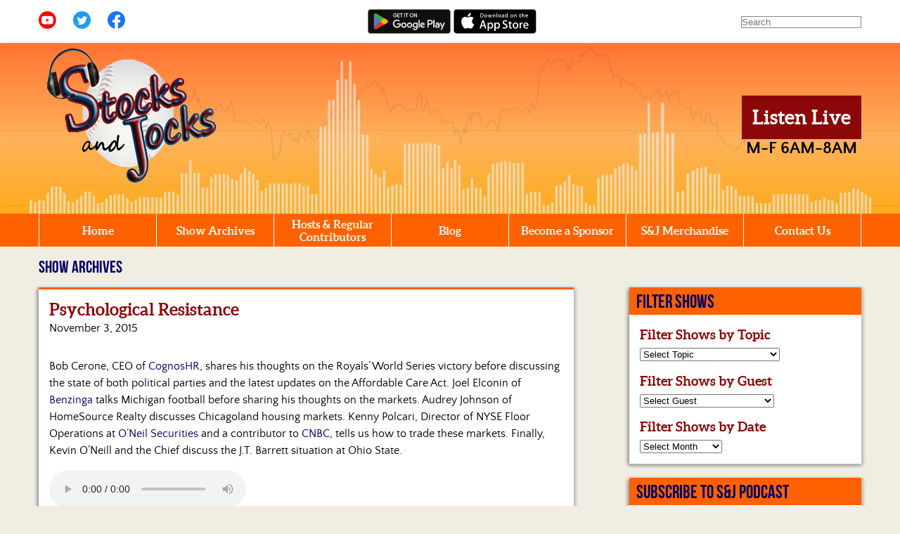

--- FILE ---
content_type: text/html; charset=UTF-8
request_url: https://stocksandjocks.net/show-archives/psychological-resistance/
body_size: 16493
content:
<!doctype html>
<html lang="en">
	<head>
		<meta charset="UTF-8">
		<!-- This is new site -->
		<title>Psychological Resistance | Stocks &amp; Jocks		</title>
		<meta name="viewport" content="width=device-width, initial-scale=1, minimum-scale=1">
		<link rel="preload" href="https://stocksandjocks.net/wp-content/themes/stocksandjocks-v2/fonts/quattrocentosans-regular-webfont.woff" as="font" type="font/woff" crossorigin>
		<link rel="preload" href="https://stocksandjocks.net/wp-content/themes/stocksandjocks-v2/fonts/quattrocentosans-bold-webfont.woff" as="font" type="font/woff" crossorigin>
		<link rel="preload" href="https://stocksandjocks.net/wp-content/themes/stocksandjocks-v2/fonts/BebasNeue-webfont.woff" as="font" type="font/woff" crossorigin>
		<link rel="preload" href="https://stocksandjocks.net/wp-content/themes/stocksandjocks-v2/fonts/aleo-bold-webfont.woff" as="font" type="font/woff" crossorigin>


		<link href="https://stocksandjocks.net/wp-content/themes/stocksandjocks-v2/style.css" rel="stylesheet" type="text/css">
		<link rel="icon" type="image/x-icon" href="https://stocksandjocks.net/wp-content/themes/stocksandjocks-v2/images/favicon.ico" />


		<meta name='robots' content='max-image-preview:large' />
<link rel='dns-prefetch' href='//s7.addthis.com' />
<link rel='dns-prefetch' href='//stats.wp.com' />
<link rel='preconnect' href='//i0.wp.com' />
<link rel="alternate" title="oEmbed (JSON)" type="application/json+oembed" href="https://stocksandjocks.net/wp-json/oembed/1.0/embed?url=https%3A%2F%2Fstocksandjocks.net%2Fshow-archives%2Fpsychological-resistance%2F" />
<link rel="alternate" title="oEmbed (XML)" type="text/xml+oembed" href="https://stocksandjocks.net/wp-json/oembed/1.0/embed?url=https%3A%2F%2Fstocksandjocks.net%2Fshow-archives%2Fpsychological-resistance%2F&#038;format=xml" />
<style id='wp-img-auto-sizes-contain-inline-css' type='text/css'>
img:is([sizes=auto i],[sizes^="auto," i]){contain-intrinsic-size:3000px 1500px}
/*# sourceURL=wp-img-auto-sizes-contain-inline-css */
</style>
<style id='classic-theme-styles-inline-css' type='text/css'>
/*! This file is auto-generated */
.wp-block-button__link{color:#fff;background-color:#32373c;border-radius:9999px;box-shadow:none;text-decoration:none;padding:calc(.667em + 2px) calc(1.333em + 2px);font-size:1.125em}.wp-block-file__button{background:#32373c;color:#fff;text-decoration:none}
/*# sourceURL=/wp-includes/css/classic-themes.min.css */
</style>
<link rel='stylesheet' id='addthis_all_pages-css' href='https://stocksandjocks.net/wp-content/plugins/addthis/frontend/build/addthis_wordpress_public.min.css?ver=6.9' type='text/css' media='all' />
<link rel='stylesheet' id='global-css' href='https://stocksandjocks.net/wp-content/themes/stocksandjocks-v2/css/dist/global.min.css?ver=1.0.3' type='text/css' media='all' />
<link rel='stylesheet' id='print-css' href='https://stocksandjocks.net/wp-content/themes/stocksandjocks-v2/css/dist/print.min.css?ver=1.0' type='text/css' media='print' />
<link rel='stylesheet' id='singular-show-archives-css' href='https://stocksandjocks.net/wp-content/themes/stocksandjocks-v2/css/dist/show-archive-single-template.min.css?ver=1.0' type='text/css' media='all' />
<script type="text/javascript" defer src="https://stocksandjocks.net/wp-content/themes/stocksandjocks-v2/js/dist/script.min.js?ver=1.6" id="script-js"></script>
<link rel="https://api.w.org/" href="https://stocksandjocks.net/wp-json/" /><link rel="alternate" title="JSON" type="application/json" href="https://stocksandjocks.net/wp-json/wp/v2/show-archives/741" /><link rel="canonical" href="https://stocksandjocks.net/show-archives/psychological-resistance/" />
<link rel='shortlink' href='https://stocksandjocks.net/?p=741' />
	<style>img#wpstats{display:none}</style>
				<!-- Global site tag (gtag.js) - Google Analytics -->
		<!--<script async src="https://www.googletagmanager.com/gtag/js?id=UA-50798761-1"></script>
		<script>
  		window.dataLayer = window.dataLayer || [];
  		function gtag(){dataLayer.push(arguments);}
  		gtag('js', new Date());
			gtag('config', 'UA-50798761-1', {
				'link_attribution': true
		  });
		</script>-->
		<!-- Google tag (gtag.js) -->
<script async src="https://www.googletagmanager.com/gtag/js?id=G-VHL12JQN6N"></script>
<script>
  window.dataLayer = window.dataLayer || [];
  function gtag(){dataLayer.push(arguments);}
  gtag('js', new Date());

  gtag('config', 'G-VHL12JQN6N');
</script>
				<link rel="preconnect" href="https://www.gstatic.com" crossorigin />
		<link rel="dns-prefetch" href="https://www.gstatic.com" />
	<style id='global-styles-inline-css' type='text/css'>
:root{--wp--preset--aspect-ratio--square: 1;--wp--preset--aspect-ratio--4-3: 4/3;--wp--preset--aspect-ratio--3-4: 3/4;--wp--preset--aspect-ratio--3-2: 3/2;--wp--preset--aspect-ratio--2-3: 2/3;--wp--preset--aspect-ratio--16-9: 16/9;--wp--preset--aspect-ratio--9-16: 9/16;--wp--preset--color--black: #000000;--wp--preset--color--cyan-bluish-gray: #abb8c3;--wp--preset--color--white: #ffffff;--wp--preset--color--pale-pink: #f78da7;--wp--preset--color--vivid-red: #cf2e2e;--wp--preset--color--luminous-vivid-orange: #ff6900;--wp--preset--color--luminous-vivid-amber: #fcb900;--wp--preset--color--light-green-cyan: #7bdcb5;--wp--preset--color--vivid-green-cyan: #00d084;--wp--preset--color--pale-cyan-blue: #8ed1fc;--wp--preset--color--vivid-cyan-blue: #0693e3;--wp--preset--color--vivid-purple: #9b51e0;--wp--preset--gradient--vivid-cyan-blue-to-vivid-purple: linear-gradient(135deg,rgb(6,147,227) 0%,rgb(155,81,224) 100%);--wp--preset--gradient--light-green-cyan-to-vivid-green-cyan: linear-gradient(135deg,rgb(122,220,180) 0%,rgb(0,208,130) 100%);--wp--preset--gradient--luminous-vivid-amber-to-luminous-vivid-orange: linear-gradient(135deg,rgb(252,185,0) 0%,rgb(255,105,0) 100%);--wp--preset--gradient--luminous-vivid-orange-to-vivid-red: linear-gradient(135deg,rgb(255,105,0) 0%,rgb(207,46,46) 100%);--wp--preset--gradient--very-light-gray-to-cyan-bluish-gray: linear-gradient(135deg,rgb(238,238,238) 0%,rgb(169,184,195) 100%);--wp--preset--gradient--cool-to-warm-spectrum: linear-gradient(135deg,rgb(74,234,220) 0%,rgb(151,120,209) 20%,rgb(207,42,186) 40%,rgb(238,44,130) 60%,rgb(251,105,98) 80%,rgb(254,248,76) 100%);--wp--preset--gradient--blush-light-purple: linear-gradient(135deg,rgb(255,206,236) 0%,rgb(152,150,240) 100%);--wp--preset--gradient--blush-bordeaux: linear-gradient(135deg,rgb(254,205,165) 0%,rgb(254,45,45) 50%,rgb(107,0,62) 100%);--wp--preset--gradient--luminous-dusk: linear-gradient(135deg,rgb(255,203,112) 0%,rgb(199,81,192) 50%,rgb(65,88,208) 100%);--wp--preset--gradient--pale-ocean: linear-gradient(135deg,rgb(255,245,203) 0%,rgb(182,227,212) 50%,rgb(51,167,181) 100%);--wp--preset--gradient--electric-grass: linear-gradient(135deg,rgb(202,248,128) 0%,rgb(113,206,126) 100%);--wp--preset--gradient--midnight: linear-gradient(135deg,rgb(2,3,129) 0%,rgb(40,116,252) 100%);--wp--preset--font-size--small: 13px;--wp--preset--font-size--medium: 20px;--wp--preset--font-size--large: 36px;--wp--preset--font-size--x-large: 42px;--wp--preset--spacing--20: 0.44rem;--wp--preset--spacing--30: 0.67rem;--wp--preset--spacing--40: 1rem;--wp--preset--spacing--50: 1.5rem;--wp--preset--spacing--60: 2.25rem;--wp--preset--spacing--70: 3.38rem;--wp--preset--spacing--80: 5.06rem;--wp--preset--shadow--natural: 6px 6px 9px rgba(0, 0, 0, 0.2);--wp--preset--shadow--deep: 12px 12px 50px rgba(0, 0, 0, 0.4);--wp--preset--shadow--sharp: 6px 6px 0px rgba(0, 0, 0, 0.2);--wp--preset--shadow--outlined: 6px 6px 0px -3px rgb(255, 255, 255), 6px 6px rgb(0, 0, 0);--wp--preset--shadow--crisp: 6px 6px 0px rgb(0, 0, 0);}:where(.is-layout-flex){gap: 0.5em;}:where(.is-layout-grid){gap: 0.5em;}body .is-layout-flex{display: flex;}.is-layout-flex{flex-wrap: wrap;align-items: center;}.is-layout-flex > :is(*, div){margin: 0;}body .is-layout-grid{display: grid;}.is-layout-grid > :is(*, div){margin: 0;}:where(.wp-block-columns.is-layout-flex){gap: 2em;}:where(.wp-block-columns.is-layout-grid){gap: 2em;}:where(.wp-block-post-template.is-layout-flex){gap: 1.25em;}:where(.wp-block-post-template.is-layout-grid){gap: 1.25em;}.has-black-color{color: var(--wp--preset--color--black) !important;}.has-cyan-bluish-gray-color{color: var(--wp--preset--color--cyan-bluish-gray) !important;}.has-white-color{color: var(--wp--preset--color--white) !important;}.has-pale-pink-color{color: var(--wp--preset--color--pale-pink) !important;}.has-vivid-red-color{color: var(--wp--preset--color--vivid-red) !important;}.has-luminous-vivid-orange-color{color: var(--wp--preset--color--luminous-vivid-orange) !important;}.has-luminous-vivid-amber-color{color: var(--wp--preset--color--luminous-vivid-amber) !important;}.has-light-green-cyan-color{color: var(--wp--preset--color--light-green-cyan) !important;}.has-vivid-green-cyan-color{color: var(--wp--preset--color--vivid-green-cyan) !important;}.has-pale-cyan-blue-color{color: var(--wp--preset--color--pale-cyan-blue) !important;}.has-vivid-cyan-blue-color{color: var(--wp--preset--color--vivid-cyan-blue) !important;}.has-vivid-purple-color{color: var(--wp--preset--color--vivid-purple) !important;}.has-black-background-color{background-color: var(--wp--preset--color--black) !important;}.has-cyan-bluish-gray-background-color{background-color: var(--wp--preset--color--cyan-bluish-gray) !important;}.has-white-background-color{background-color: var(--wp--preset--color--white) !important;}.has-pale-pink-background-color{background-color: var(--wp--preset--color--pale-pink) !important;}.has-vivid-red-background-color{background-color: var(--wp--preset--color--vivid-red) !important;}.has-luminous-vivid-orange-background-color{background-color: var(--wp--preset--color--luminous-vivid-orange) !important;}.has-luminous-vivid-amber-background-color{background-color: var(--wp--preset--color--luminous-vivid-amber) !important;}.has-light-green-cyan-background-color{background-color: var(--wp--preset--color--light-green-cyan) !important;}.has-vivid-green-cyan-background-color{background-color: var(--wp--preset--color--vivid-green-cyan) !important;}.has-pale-cyan-blue-background-color{background-color: var(--wp--preset--color--pale-cyan-blue) !important;}.has-vivid-cyan-blue-background-color{background-color: var(--wp--preset--color--vivid-cyan-blue) !important;}.has-vivid-purple-background-color{background-color: var(--wp--preset--color--vivid-purple) !important;}.has-black-border-color{border-color: var(--wp--preset--color--black) !important;}.has-cyan-bluish-gray-border-color{border-color: var(--wp--preset--color--cyan-bluish-gray) !important;}.has-white-border-color{border-color: var(--wp--preset--color--white) !important;}.has-pale-pink-border-color{border-color: var(--wp--preset--color--pale-pink) !important;}.has-vivid-red-border-color{border-color: var(--wp--preset--color--vivid-red) !important;}.has-luminous-vivid-orange-border-color{border-color: var(--wp--preset--color--luminous-vivid-orange) !important;}.has-luminous-vivid-amber-border-color{border-color: var(--wp--preset--color--luminous-vivid-amber) !important;}.has-light-green-cyan-border-color{border-color: var(--wp--preset--color--light-green-cyan) !important;}.has-vivid-green-cyan-border-color{border-color: var(--wp--preset--color--vivid-green-cyan) !important;}.has-pale-cyan-blue-border-color{border-color: var(--wp--preset--color--pale-cyan-blue) !important;}.has-vivid-cyan-blue-border-color{border-color: var(--wp--preset--color--vivid-cyan-blue) !important;}.has-vivid-purple-border-color{border-color: var(--wp--preset--color--vivid-purple) !important;}.has-vivid-cyan-blue-to-vivid-purple-gradient-background{background: var(--wp--preset--gradient--vivid-cyan-blue-to-vivid-purple) !important;}.has-light-green-cyan-to-vivid-green-cyan-gradient-background{background: var(--wp--preset--gradient--light-green-cyan-to-vivid-green-cyan) !important;}.has-luminous-vivid-amber-to-luminous-vivid-orange-gradient-background{background: var(--wp--preset--gradient--luminous-vivid-amber-to-luminous-vivid-orange) !important;}.has-luminous-vivid-orange-to-vivid-red-gradient-background{background: var(--wp--preset--gradient--luminous-vivid-orange-to-vivid-red) !important;}.has-very-light-gray-to-cyan-bluish-gray-gradient-background{background: var(--wp--preset--gradient--very-light-gray-to-cyan-bluish-gray) !important;}.has-cool-to-warm-spectrum-gradient-background{background: var(--wp--preset--gradient--cool-to-warm-spectrum) !important;}.has-blush-light-purple-gradient-background{background: var(--wp--preset--gradient--blush-light-purple) !important;}.has-blush-bordeaux-gradient-background{background: var(--wp--preset--gradient--blush-bordeaux) !important;}.has-luminous-dusk-gradient-background{background: var(--wp--preset--gradient--luminous-dusk) !important;}.has-pale-ocean-gradient-background{background: var(--wp--preset--gradient--pale-ocean) !important;}.has-electric-grass-gradient-background{background: var(--wp--preset--gradient--electric-grass) !important;}.has-midnight-gradient-background{background: var(--wp--preset--gradient--midnight) !important;}.has-small-font-size{font-size: var(--wp--preset--font-size--small) !important;}.has-medium-font-size{font-size: var(--wp--preset--font-size--medium) !important;}.has-large-font-size{font-size: var(--wp--preset--font-size--large) !important;}.has-x-large-font-size{font-size: var(--wp--preset--font-size--x-large) !important;}
/*# sourceURL=global-styles-inline-css */
</style>
</head>
	<body class="wp-singular show-archives-template-default single single-show-archives postid-741 wp-theme-stocksandjocks-v2">
		<div id="top"></div>
		<header id="header">
			<div class="utilities">
				<div class="container grid">
					<div class="sm">
						<ul class="desktop-sm">
							<li><a href="https://www.youtube.com/user/StocksAndJocks" target="_blank" rel="noopener"><img src="https://stocksandjocks.net/wp-content/themes/stocksandjocks-v2/images/yt.svg" alt="Youtube" class="desktop-yt" width="25" height="25" loading="lazy"></a></li>
							<li><a href="https://twitter.com/stocksnjocks" target="_blank" rel="noopener"><img src="https://stocksandjocks.net/wp-content/themes/stocksandjocks-v2/images/twitter.svg" alt="Twitter" width="25" height="25" loading="lazy"></a></li>
							<li><a href="https://www.facebook.com/StocksandJocks" target="_blank" rel="noopener"><img src="https://stocksandjocks.net/wp-content/themes/stocksandjocks-v2/images/fb.svg" alt="Facebook" width="25" height="25" loading="lazy"></a></li>
						</ul>
						<button class="close-btn" id="sm-close-btn">&times;<span class="screen-reader-only"> Close Social Media Menu</span></button>
					</div>
					<div class="apps">
						<a href="https://play.google.com/store/apps/details?id=com.sjradio.player" target="_blank" rel="noopener"><img src="https://stocksandjocks.net/wp-content/themes/stocksandjocks-v2/images/stocks-jocks-android-app.svg" border="0" alt="Download the Stocks &amp; Jocks Android app" class="desktop-subscribe" width="180" height="53" loading="lazy"></a>
						<a href="https://itunes.apple.com/us/app/stocks-and-jocks/id1035745855?mt=8" target="_blank" rel="noopener"><img src="https://stocksandjocks.net/wp-content/themes/stocksandjocks-v2/images/stocks-jocks-apple-app.svg" border="0" alt="Download the Stocks &amp; Jocks Apple app" class="desktop-subscribe" width="135" height="40" loading="lazy"></a>
						<button class="close-btn" id="apps-close-btn">&times;<span class="screen-reader-only"> Close Apps Menu</span></button>
					</div>
					<div class="search-container">
						<form method="get" id="searchform" action="https://stocksandjocks.net/"><input type="text" class="search-box" name="s" id="s" placeholder="Search" /></form>
						<button class="close-btn" id="search-close-btn">&times;<span class="screen-reader-only"> Close Search Menu</button>
					</div>

					<div class="mobile-nav-buttons">
						<ul>
  						<li><button class="nav-btn" id="nav-open-btn" aria-haspopup="true" aria-expanded="false">&#9776;</button></li>
  						<li><button class="button mobile subscribe-link" href="#" id="app-link" aria-expanded="false">Download App</button></li>
  						<li><button class="show_hide button mobile follow-link" id="follow-link" aria-expanded="false">Follow Us</button></li>
  						<li><button class="button mobile search-link" href="#" id="search-link" aria-expanded="false">Search</button></li>
						</ul>
					</div>

				</div> <!-- end container -->
			</div> <!-- end utilities -->

			<div class="header">
				<div class="container skyline grid">
					<div class="logo">
						<a href="https://stocksandjocks.net">
							<picture>
								<source srcset="https://stocksandjocks.net/wp-content/themes/stocksandjocks-v2/images/stocks-and-jocks-logo.webp 261w" type="image/webp" />
								<source srcset="https://stocksandjocks.net/wp-content/themes/stocksandjocks-v2/images/stocks-and-jocks-logo.png 261w" type="image/png" />
								<img src="https://stocksandjocks.net/wp-content/themes/stocksandjocks-v2/images/stocks-and-jocks-logo.png" width="261" height="201" /></a>
							</picture>
					</div> <!-- end logo  -->
					<div class="listen">
						<a class="button" href="https://stocksandjocks.net/listen-live">Listen Live</a>
						<br /><strong><span class="time">M-F 6AM-8AM</span></strong>
					</div> <!-- end col-sm-2 -->
				</div> <!-- end container -->
			</div> <!-- end header -->

			<div class="nav-bar">
				<div class="container">
					<nav id="nav" role="navigation">
						<div class="menu-main-navigation-container"><ul id="menu-main-navigation" class="menu"><li id="menu-item-184" class="menu-item menu-item-type-post_type menu-item-object-page menu-item-home menu-item-184"><a href="https://stocksandjocks.net/">Home</a></li>
<li id="menu-item-705" class="menu-item menu-item-type-custom menu-item-object-custom menu-item-705"><a href="https://stocksandjocks.net/show-archives">Show Archives</a></li>
<li id="menu-item-44" class="menu-item menu-item-type-post_type menu-item-object-page menu-item-44"><a href="https://stocksandjocks.net/hosts-and-regular-contributors/">Hosts &#038; Regular Contributors</a></li>
<li id="menu-item-29" class="menu-item menu-item-type-post_type menu-item-object-page current_page_parent menu-item-29"><a href="https://stocksandjocks.net/blog/">Blog</a></li>
<li id="menu-item-52" class="menu-item menu-item-type-post_type menu-item-object-page menu-item-52"><a href="https://stocksandjocks.net/become-a-sponsor/">Become a Sponsor</a></li>
<li id="menu-item-19" class="menu-item menu-item-type-custom menu-item-object-custom menu-item-19"><a target="_blank" href="http://www.cafepress.com/stocksandjocks">S&#038;J Merchandise</a></li>
<li id="menu-item-66" class="menu-item menu-item-type-post_type menu-item-object-page menu-item-66"><a href="https://stocksandjocks.net/contact/">Contact Us</a></li>
</ul></div>						<button class="close-btn" id="nav-close-btn">&times;<span class="screen-reader-only"> Close Main Menu</span></button>
					</nav> <!-- end nav -->
				</div> <!-- end container -->
			</div> <!-- end nav-bar -->
		</header>
<main class="container">
<h1 class="section-header first-section-header">
					Show Archives
	</h1>

    <div class="grid grid-gap-5pct">
<section class="col-8">
<div class="box">
        <h2>Psychological Resistance</h2>
        <script type="text/javascript">var show_title ='Psychological Resistance';</script>
        <p class="post-date">November 3, 2015</p>
        <br /><div class="at-above-post addthis_tool" data-url="https://stocksandjocks.net/show-archives/psychological-resistance/"></div><p>Bob Cerone, CEO of <a href="http://cognoshr.com/">CognosHR</a>, shares his thoughts on the Royals&#8217; World Series victory before discussing the state of both political parties and the latest updates on the Affordable Care Act. Joel Elconin of <a href="http://benzinga.com">Benzinga</a> talks Michigan football before sharing his thoughts on the markets. Audrey Johnson of HomeSource Realty discusses Chicagoland housing markets. Kenny Polcari, Director of NYSE Floor Operations at <a href="http://oneillsecurities.com/">O’Neil Securities</a> and a contributor to <a href="http://cnbc.com/">CNBC</a>, tells us how to trade these markets. Finally, Kevin O&#8217;Neill and the Chief discuss the J.T. Barrett situation at Ohio State. <span id="more-741"></span></p>
<!-- AddThis Advanced Settings above via filter on the_content --><!-- AddThis Advanced Settings below via filter on the_content --><!-- AddThis Advanced Settings generic via filter on the_content --><!-- AddThis Share Buttons above via filter on the_content --><!-- AddThis Share Buttons below via filter on the_content --><div class="at-below-post addthis_tool" data-url="https://stocksandjocks.net/show-archives/psychological-resistance/"></div><!-- AddThis Share Buttons generic via filter on the_content -->        <audio id="player" controls controlsList="nodownload" preload="metadata">
  <source src="https://stocksandjocksshow.com/SJNOV032015.mp3" type="audio/mpeg" />
</audio>

        <p><a href="https://stocksandjocksshow.com/SJNOV032015.mp3" target="_blank">Download MP3</a>


<div class="guests"><h3 class="custom-field">Guests &amp; Co-Hosts</h3><h4>Bob Cerone</h4>
<p>, <a href="#" target="_blank"></a></p><p>Bob Cerone has been a contributor to Stocks & Jocks since the early 2000's, acting as the show's healthcare, payroll and human resources expert. Bob is the Founder and CEO of CognosHR out of Chicago, IL. <a href="https://stocksandjocks.net/hosts-and-regular-contributors#bob-cerone">Read more.</a></p>
<h4>Joel Elconin</h4>
<p>Joel’s introduction to trading was in the Standard and Poor’s 500 Index futures pit at the Chicago Mercantile Exchange. Also, during his time at the CME, he was involved in Index Arbitrage as well as trading foreign currency futures and options. From 1994-1999 he was a proprietary trader for Olde Discount Corporation. Following his tenure at Olde Discount, he founded the Detroit office of Bright Trading, LLC. His responsibilities included trader recruitment, orientation and education as well as the day to day management of the office. He held this position office until 2003. Since 2003, Joel has been an independent trader researching and developing proprietary indicators and trading systems for the equities and futures markets. In 2007, Joel joined JC Trading Group as a Market Consultant and trading supervisor. He provides daily market commentary at www.premarketinfo.com. Joel obtained his Bachelor of Art in Political Science from the University of Michigan in 1985. Also, he is a graduate of the Chicago Mercantile Exchange Continuing Education Program. He also holds his Series 7 and 63 licenses and is a licensed real estate broker.</p>
<h4>Audrey Johnson</h4>
<p>Audrey Johnson has been Stocks & Jocks' Real Estate guru since 2010. She is the owner of Home Source Realty, specializing in the Southwestern Suburbs of Chicago and making clients happy and satisfied with their real estate transactions. Her 30+ years of experience as a Realtor in all kinds of markets and all types of housing will make your home buying or selling process more satisfying and profitable for you with less stress. Downsizing? Upsizing? Need a pet-friendly condo? Horse property? A new start in life? Not sure where to start? <a href="https://www.realtor.com/realestateagents/AUDREY-JOHNSON___46081_88386571"><span style="text-decoration: underline;"><strong>Contact Audrey</strong></span></a> and get started today! She enjoys making her clients' lives better and their dreams come true- let Audrey help you with yours! <a href="https://stocksandjocks.net/hosts-and-regular-contributors#audrey-johnson">Read more.</a></p>
<h4>Kenny Polcari</h4>
<p>In the realm of institutional financial services, Kenneth Polcari stands out as a go-to expert in starting up, turning around, and growing investment operations to consistent profitability and world-class service. His background in managing institutional relationships and directing trading strategies has given him the steely drive, inventiveness, and perseverance to prevail in the most volatile economic climates.</p>
<p>Currently Mr. Polcari is Director of NYSE Floor Operations at O’Neil Securities, Inc – the B/D division of Wm. O’Neil &amp; Company out of Los Angeles, CA and represents the interests of global institutional asset managers that need to access the world’s equity markets. He is a Board Advisor/Markets Expert for The Integral Board Group and a speaker on behalf of The American College. Prior to this he was a Managing Director for 15 yrs at Icap Corps, LLC- a British based Inter-dealer Broker. Earlier in his career, Mr. Polcari served as Senior Vice President, member New York Stock Exchange and division manager with Salomon Brothers directing their NYSE Division during the heady bull market of the 1990’s. In addition to managing the division, he helped design an equity technology platform that automated and enhanced trading functions and significantly improved productivity. Mr. Polcari gained a reputation for superior management skills, client service and relationship building, as well as a savvy insight in risk mitigation.</p>
<p>Mr. Polcari has leveraged his superior communication and presentation skills and is a “CNBC Exclusive Contributor/Market Analyst”. You can find him giving market commentary from the floor of the NYSE across a range of their US programming including “The Half-Time Report”, “Power Lunch” and “Closing Bell” in addition to giving US market commentary to CNBC Asia and CNBC/Italy. In addition he is oft quoted in major print media outlets that include the WSJ, FT, Reuters and regional local and International publications.</p>
<p>He is an engaging public speaker that seeks to help the industry and the public understand current market structure and trends as well as institutional investment styles.  Topics include the Evolution of the U.S. Equity Markets &amp; the Role of Technology, Rules And Regulations, Policy Initiatives as well as</p>
<p>The Impact of 9/11 on the U.S. Financial Markets.</p>
<p>Mr. Polcari received his Bachelor of Science in Business Administration, with a major in Finance, from Boston University. He holds FINRA Licenses in Series 7, 24, 27, 55, and 63.</p>
<p>Active in the financial community, he is as a member of the Security Traders Association (STA) and has served on its Trading Rules Committee. In addition he is a board member of the National Organization of Investment Professionals (NOIP), the Security Traders Association of NY (STANY) and the National Security Traders Association. Leadership roles include past president of the Independent Floor Brokers, former governor of the NYSE, former member of the Market Performance Committee, the Technology Committee, and the FACTS Program. He is also a supporter of a variety of charitable causes including the Members Handicapped Children’s Fund, The Headstrong Project, the Non-Hodgkin’s Lymphoma Society, American Cancer Society, and The Spaulding Traumatic Brain Injury Rehabilitation Hospital. He lives in Westchester County, NY with his wife – also a former member of the NYSE – and is the father of two daughters.</p>
<p>Mr. Kenny Polcari is a member and Director of NYSE Floor Operations on behalf of O’Neil Securities, Inc. representing the interests of institutional asset managers needing access to global equity markets. In addition to his role as an Adjunct Professor at the Boston Graduate School he is also a Markets Expert at Integral Board Group, LLC. His decades long experience in the equity markets and his position on the floor of the exchange gives him and his clients a unique view of the daily market action.  Mr. Polcari is a veteran equities trader, a CNBC exclusive contributor / market commentator appearing across a range of CNBC Global programming, an engaging speaker and champion of the U.S. capital markets and can be found working with the financial media, industry conferences and investor events helping public audiences understand the markets.  In addition to CNBC – media highlights have included Bloomberg, CNN (domestic and international), ABC, Fox, Reuters, AP, BBC, WSJ, Financial Times, Yahoo Finance.  Additional international credits include Der Spiegal, China Business and RAI.  He is well known for his daily boots-on-the-ground market analysis.  Every morning, Mr. Polcari publishes a large-audience newsletter starting with insights on the day’s market action and ends with a recipe to serve the mood of the markets.  Earlier in his career, he served as Managing Director at ICAP Corps, LLC and was Senior Vice President, member New York Stock Exchange and division manager with Salomon Brothers directing their NYSE Division.  Mr. Polcari graduated from Boston University School of Management with a BS/BA degree with a concentration in Finance.  He is a frequent lecturer on topics such as the Evolution of the U.S. Equity Markets &amp; the Role of Technology, Rules And Regulations, Policy Initiatives as well as The Impact of 9/11 on the U.S. Financial Markets.</p>
<h4>Kevin O&#8217;Neill</h4>
<p>Kevin O’Neill is our Wednesday and Friday morning sports guy. His segment emphasizes what happens off the field as much as what happens on the field. All businesses have their intrigue, but the inner workings of sports organizations find their way into the public domain frequently. Unless a rant from the Chief spills into Kevin’s segment (not an unusual occurrence), he will highlight some of those sports related business issues; but be advised that those highlights usually come with an opinion. <a href="https://stocksandjocks.net/hosts-and-regular-contributors#kevin-oneill">Read more.</a></p>
</div>        <p><strong>Categories:</strong> <a href="https://stocksandjocks.net/topics/401k/" rel="tag">401K</a> | <a href="https://stocksandjocks.net/topics/banks/" rel="tag">Banks</a> | <a href="https://stocksandjocks.net/topics/big-ten/" rel="tag">Big Ten</a> | <a href="https://stocksandjocks.net/topics/bonds/" rel="tag">Bonds</a> | <a href="https://stocksandjocks.net/topics/cboe/" rel="tag">CBOE</a> | <a href="https://stocksandjocks.net/topics/chicago/" rel="tag">Chicago</a> | <a href="https://stocksandjocks.net/topics/china/" rel="tag">China</a> | <a href="https://stocksandjocks.net/topics/cme/" rel="tag">CME</a> | <a href="https://stocksandjocks.net/topics/college-football/" rel="tag">College Football</a> | <a href="https://stocksandjocks.net/topics/college-tuiton/" rel="tag">College Tuiton</a> | <a href="https://stocksandjocks.net/topics/currency/" rel="tag">Currency</a> | <a href="https://stocksandjocks.net/topics/debt/" rel="tag">Debt</a> | <a href="https://stocksandjocks.net/topics/donald-trump/" rel="tag">Donald Trump</a> | <a href="https://stocksandjocks.net/topics/dow-jones/" rel="tag">Dow Jones</a> | <a href="https://stocksandjocks.net/topics/earnings/" rel="tag">Earnings</a> | <a href="https://stocksandjocks.net/topics/ecb/" rel="tag">ECB</a> | <a href="https://stocksandjocks.net/topics/economics/" rel="tag">Economics</a> | <a href="https://stocksandjocks.net/topics/economy/" rel="tag">Economy</a> | <a href="https://stocksandjocks.net/topics/election/" rel="tag">Election</a> | <a href="https://stocksandjocks.net/topics/federal-reserve/" rel="tag">Federal Reserve</a> | <a href="https://stocksandjocks.net/topics/fundamentals/" rel="tag">Fundamentals</a> | <a href="https://stocksandjocks.net/topics/futures/" rel="tag">Futures</a> | <a href="https://stocksandjocks.net/topics/government/" rel="tag">Government</a> | <a href="https://stocksandjocks.net/topics/healthcare/" rel="tag">Healthcare</a> | <a href="https://stocksandjocks.net/topics/housing/" rel="tag">Housing</a> | <a href="https://stocksandjocks.net/topics/illinois/" rel="tag">Illinois</a> | <a href="https://stocksandjocks.net/topics/interest-rates/" rel="tag">Interest Rates</a> | <a href="https://stocksandjocks.net/topics/japan/" rel="tag">Japan</a> | <a href="https://stocksandjocks.net/topics/markets/" rel="tag">Markets</a> | <a href="https://stocksandjocks.net/topics/minimum-wage/" rel="tag">Minimum Wage</a> | <a href="https://stocksandjocks.net/topics/mlb/" rel="tag">MLB</a> | <a href="https://stocksandjocks.net/topics/mortgage-and-lending/" rel="tag">Mortgage and Lending</a> | <a href="https://stocksandjocks.net/topics/nasdaq/" rel="tag">NASDAQ</a> | <a href="https://stocksandjocks.net/topics/ncaa/" rel="tag">NCAA</a> | <a href="https://stocksandjocks.net/topics/obamacare/" rel="tag">Obamacare</a> | <a href="https://stocksandjocks.net/topics/oil/" rel="tag">Oil</a> | <a href="https://stocksandjocks.net/topics/options/" rel="tag">Options</a> | <a href="https://stocksandjocks.net/topics/phoenix/" rel="tag">Phoenix</a> | <a href="https://stocksandjocks.net/topics/quantitative-easing/" rel="tag">Quantitative Easing</a> | <a href="https://stocksandjocks.net/topics/regulation/" rel="tag">Regulation</a> | <a href="https://stocksandjocks.net/topics/sp-500/" rel="tag">S&amp;P 500</a> | <a href="https://stocksandjocks.net/topics/savings-and-loan/" rel="tag">Savings and Loan</a> | <a href="https://stocksandjocks.net/topics/stocks/" rel="tag">Stocks</a> | <a href="https://stocksandjocks.net/topics/taxes/" rel="tag">Taxes</a> | <a href="https://stocksandjocks.net/topics/technicals/" rel="tag">Technicals</a> | <a href="https://stocksandjocks.net/topics/trading-floor/" rel="tag">Trading Floor</a> | <a href="https://stocksandjocks.net/topics/unions/" rel="tag">Unions</a></p>
				<!-- Created with a shortcode from an AddThis plugin --><div class="addthis_inline_share_toolbox_phvj addthis_tool"></div><!-- End of short code snippet --></div> <!-- end box -->
        <br />
    			<nav class="navigation paging-navigation" role="navigation"><div class="box grid"><p class="show-prev"><a href="https://stocksandjocks.net/show-archives/not-getting-anywhere/" rel="prev">< Previous Show</p></a><p class="show-next"><a href="https://stocksandjocks.net/show-archives/running-up-the-score/" rel="next">Next Show ></p></a></div></nav> <!-- end box -->	</section> <!-- end col-sm-8 -->
<aside class="col-4 sidebar justify-self-end">
<div class="sidebar-box">
<div class="sidebar-header"><h2 class="section-header">Filter Shows</h2></div>
<h3>Filter Shows by Topic</h3>
 <form method="get" action="/"><select  name='cat2' id='filter-topic' class='postform'>
	<option value='0' selected='selected'>Select Topic</option>
	<option class="level-0" value="401k">401K</option>
	<option class="level-0" value="actuary">Actuary</option>
	<option class="level-0" value="agriculture">Agriculture</option>
	<option class="level-0" value="airline-industry">Airline Industry</option>
	<option class="level-0" value="amazon">Amazon</option>
	<option class="level-0" value="apple">Apple</option>
	<option class="level-0" value="auto-industry">Auto Industry</option>
	<option class="level-0" value="banks">Banks</option>
	<option class="level-0" value="baseball">Baseball</option>
	<option class="level-0" value="bears">Bears</option>
	<option class="level-0" value="bernie-sanders">Bernie Sanders</option>
	<option class="level-0" value="biden">Biden</option>
	<option class="level-0" value="big-ten">Big Ten</option>
	<option class="level-0" value="binary-options">Binary Options</option>
	<option class="level-0" value="bitcoin">Bitcoin</option>
	<option class="level-0" value="blackhawks">Blackhawks</option>
	<option class="level-0" value="bonds">Bonds</option>
	<option class="level-0" value="brexit">Brexit</option>
	<option class="level-0" value="brussels">Brussels</option>
	<option class="level-0" value="bulls">Bulls</option>
	<option class="level-0" value="catholic-church">Catholic Church</option>
	<option class="level-0" value="cboe">CBOE</option>
	<option class="level-0" value="chicago">Chicago</option>
	<option class="level-0" value="chicago-police">Chicago Police</option>
	<option class="level-0" value="chicago-politics">Chicago Politics</option>
	<option class="level-0" value="chicago-public-schools">Chicago Public Schools</option>
	<option class="level-0" value="childcare">Childcare</option>
	<option class="level-0" value="china">China</option>
	<option class="level-0" value="cia">CIA</option>
	<option class="level-0" value="civil-war">Civil War</option>
	<option class="level-0" value="climate-change">Climate Change</option>
	<option class="level-0" value="cme">CME</option>
	<option class="level-0" value="coal">Coal</option>
	<option class="level-0" value="college-football">College Football</option>
	<option class="level-0" value="college-sports">College Sports</option>
	<option class="level-0" value="college-tuiton">College Tuiton</option>
	<option class="level-0" value="corn">Corn</option>
	<option class="level-0" value="coronavirus">Coronavirus</option>
	<option class="level-0" value="cotton">Cotton</option>
	<option class="level-0" value="covid">Covid</option>
	<option class="level-0" value="cpi">CPI</option>
	<option class="level-0" value="credit-default-swaps">Credit Default Swaps</option>
	<option class="level-0" value="crime">Crime</option>
	<option class="level-0" value="cryptocurrency">Cryptocurrency</option>
	<option class="level-0" value="cubs">Cubs</option>
	<option class="level-0" value="currency">Currency</option>
	<option class="level-0" value="cyber-theft">Cyber Theft</option>
	<option class="level-0" value="dairy">Dairy</option>
	<option class="level-0" value="debt">Debt</option>
	<option class="level-0" value="deflation">Deflation</option>
	<option class="level-0" value="derivatives">Derivatives</option>
	<option class="level-0" value="disney">Disney</option>
	<option class="level-0" value="dividends">Dividends</option>
	<option class="level-0" value="donald-trump">Donald Trump</option>
	<option class="level-0" value="dow-jones">Dow Jones</option>
	<option class="level-0" value="durable-goods">Durable Goods</option>
	<option class="level-0" value="earnings">Earnings</option>
	<option class="level-0" value="ecb">ECB</option>
	<option class="level-0" value="economics">Economics</option>
	<option class="level-0" value="economy">Economy</option>
	<option class="level-0" value="education">Education</option>
	<option class="level-0" value="election">Election</option>
	<option class="level-0" value="electric-vehicles">Electric Vehicles</option>
	<option class="level-0" value="employment-law">Employment Law</option>
	<option class="level-0" value="energy">Energy</option>
	<option class="level-0" value="entrepreneur">Entrepreneur</option>
	<option class="level-0" value="ernie-banks">Ernie Banks</option>
	<option class="level-0" value="etf">ETF</option>
	<option class="level-0" value="ethanol">Ethanol</option>
	<option class="level-0" value="europe">Europe</option>
	<option class="level-0" value="facebook">Facebook</option>
	<option class="level-0" value="fbi">FBI</option>
	<option class="level-0" value="federal-reserve">Federal Reserve</option>
	<option class="level-0" value="foreign-policy">Foreign Policy</option>
	<option class="level-0" value="ftx">FTX</option>
	<option class="level-0" value="fundamentals">Fundamentals</option>
	<option class="level-0" value="futures">Futures</option>
	<option class="level-0" value="gambling">Gambling</option>
	<option class="level-0" value="gas-prices">Gas Prices</option>
	<option class="level-0" value="gdp">GDP</option>
	<option class="level-0" value="germany">Germany</option>
	<option class="level-0" value="gmo">GMO</option>
	<option class="level-0" value="gold">Gold</option>
	<option class="level-0" value="golf">Golf</option>
	<option class="level-0" value="government">Government</option>
	<option class="level-0" value="great-depression">Great Depression</option>
	<option class="level-0" value="gun-control">Gun Control</option>
	<option class="level-0" value="healthcare">Healthcare</option>
	<option class="level-0" value="hedge-funds">Hedge Funds</option>
	<option class="level-0" value="hillary-clinton">Hillary Clinton</option>
	<option class="level-0" value="homicides">Homicides</option>
	<option class="level-0" value="homophobia">Homophobia</option>
	<option class="level-0" value="horse-racing">Horse Racing</option>
	<option class="level-0" value="housing">Housing</option>
	<option class="level-0" value="hurricane">Hurricane</option>
	<option class="level-0" value="illinois">Illinois</option>
	<option class="level-0" value="immigration">Immigration</option>
	<option class="level-0" value="inflation">Inflation</option>
	<option class="level-0" value="infrastructure">Infrastructure</option>
	<option class="level-0" value="insider-trading">Insider Trading</option>
	<option class="level-0" value="insurance">Insurance</option>
	<option class="level-0" value="interest-rates">Interest Rates</option>
	<option class="level-0" value="internet">Internet</option>
	<option class="level-0" value="iran">Iran</option>
	<option class="level-0" value="iranian-crisis">Iranian Crisis</option>
	<option class="level-0" value="irs">IRS</option>
	<option class="level-0" value="isis">ISIS</option>
	<option class="level-0" value="islam">Islam</option>
	<option class="level-0" value="israel">Israel</option>
	<option class="level-0" value="james-foley">James Foley</option>
	<option class="level-0" value="janet-yellen">Janet Yellen</option>
	<option class="level-0" value="japan">Japan</option>
	<option class="level-0" value="jobs-report">Jobs Report</option>
	<option class="level-0" value="joe-biden">Joe Biden</option>
	<option class="level-0" value="johnson-johnson">johnson &amp; johnson</option>
	<option class="level-0" value="journalism">Journalism</option>
	<option class="level-0" value="kamala-harris">Kamala Harris</option>
	<option class="level-0" value="labor-market">Labor Market</option>
	<option class="level-0" value="las-vegas">Las Vegas</option>
	<option class="level-0" value="lgbt">LGBT</option>
	<option class="level-0" value="livestock">Livestock</option>
	<option class="level-0" value="marijuana">Marijuana</option>
	<option class="level-0" value="market-crash">Market Crash</option>
	<option class="level-0" value="markets">Markets</option>
	<option class="level-0" value="mergers-acquisitions">Mergers &amp; Acquisitions</option>
	<option class="level-0" value="mexico">Mexico</option>
	<option class="level-0" value="middle-class">Middle Class</option>
	<option class="level-0" value="military">Military</option>
	<option class="level-0" value="minimum-wage">Minimum Wage</option>
	<option class="level-0" value="mlb">MLB</option>
	<option class="level-0" value="monopolies">Monopolies</option>
	<option class="level-0" value="mortgage-and-lending">Mortgage and Lending</option>
	<option class="level-0" value="nasdaq">NASDAQ</option>
	<option class="level-0" value="national-security">National Security</option>
	<option class="level-0" value="nba">NBA</option>
	<option class="level-0" value="ncaa">NCAA</option>
	<option class="level-0" value="netflix">Netflix</option>
	<option class="level-0" value="news">News</option>
	<option class="level-0" value="newspapers">Newspapers</option>
	<option class="level-0" value="nfl">NFL</option>
	<option class="level-0" value="nfl-draft">NFL Draft</option>
	<option class="level-0" value="nhl">NHL</option>
	<option class="level-0" value="notre-dame">Notre Dame</option>
	<option class="level-0" value="nuclear-weapons">Nuclear Weapons</option>
	<option class="level-0" value="obamacare">Obamacare</option>
	<option class="level-0" value="oil">Oil</option>
	<option class="level-0" value="oligarchies">Oligarchies</option>
	<option class="level-0" value="olympics">Olympics</option>
	<option class="level-0" value="options">Options</option>
	<option class="level-0" value="organized-crime">Organized Crime</option>
	<option class="level-0" value="pelosi">Pelosi</option>
	<option class="level-0" value="pensions">Pensions</option>
	<option class="level-0" value="performance-enhancing-drugs">Performance Enhancing Drugs</option>
	<option class="level-0" value="pga">PGA</option>
	<option class="level-0" value="pharmaceuticals">Pharmaceuticals</option>
	<option class="level-0" value="phoenix">Phoenix</option>
	<option class="level-0" value="poor">Poor</option>
	<option class="level-0" value="portugal">Portugal</option>
	<option class="level-0" value="potatoes">Potatoes</option>
	<option class="level-0" value="poverty">Poverty</option>
	<option class="level-0" value="puerto-rico">Puerto Rico</option>
	<option class="level-0" value="quantitative-easing">Quantitative Easing</option>
	<option class="level-0" value="racism">Racism</option>
	<option class="level-0" value="radio">Radio</option>
	<option class="level-0" value="railroads">Railroads</option>
	<option class="level-0" value="real-estate">Real Estate</option>
	<option class="level-0" value="recession">Recession</option>
	<option class="level-0" value="regulation">Regulation</option>
	<option class="level-0" value="religion">Religion</option>
	<option class="level-0" value="russia">Russia</option>
	<option class="level-0" value="sp-500">S&amp;P 500</option>
	<option class="level-0" value="savings-and-loan">Savings and Loan</option>
	<option class="level-0" value="shooting">Shooting</option>
	<option class="level-0" value="show-business">Show Business</option>
	<option class="level-0" value="silver">Silver</option>
	<option class="level-0" value="singapore">Singapore</option>
	<option class="level-0" value="small-business">Small Business</option>
	<option class="level-0" value="soccer">Soccer</option>
	<option class="level-0" value="social-media">Social Media</option>
	<option class="level-0" value="social-security">Social Security</option>
	<option class="level-0" value="soybeans">Soybeans</option>
	<option class="level-0" value="sports-marketing">Sports Marketing</option>
	<option class="level-0" value="spy">Spy</option>
	<option class="level-0" value="stagflation">Stagflation</option>
	<option class="level-0" value="stocks">Stocks</option>
	<option class="level-0" value="supreme-court">Supreme Court</option>
	<option class="level-0" value="tariffs">Tariffs</option>
	<option class="level-0" value="taxes">Taxes</option>
	<option class="level-0" value="technicals">Technicals</option>
	<option class="level-0" value="terrorism">Terrorism</option>
	<option class="level-0" value="trading-floor">Trading Floor</option>
	<option class="level-0" value="traffic">Traffic</option>
	<option class="level-0" value="trumpcrash">Trumpcrash</option>
	<option class="level-0" value="twitter">Twitter</option>
	<option class="level-0" value="ukraine">Ukraine</option>
	<option class="level-0" value="unemployment">Unemployment</option>
	<option class="level-0" value="unions">Unions</option>
	<option class="level-0" value="united-kingdom">United Kingdom</option>
	<option class="level-0" value="vietnam">Vietnam</option>
	<option class="level-0" value="virus">Virus</option>
	<option class="level-0" value="vix">VIX</option>
	<option class="level-0" value="warfare">Warfare</option>
	<option class="level-0" value="water">Water</option>
	<option class="level-0" value="welfare">Welfare</option>
	<option class="level-0" value="wheat">Wheat</option>
	<option class="level-0" value="white-sox">White Sox</option>
	<option class="level-0" value="world-cup">World Cup</option>
	<option class="level-0" value="world-war-1">World War 1</option>
	<option class="level-0" value="world-war-2">World War 2</option>
	<option class="level-0" value="world-war-3">World War 3</option>
	<option class="level-0" value="ww3">WW3</option>
</select>
</form><h3>Filter Shows by Guest</h3><form method="get" action="/"><select  name='cat' id='filter-guest' class='postform'>
	<option value='0' selected='selected'>Select Guest</option>
	<option class="level-0" value="aaron-bry">Aaron Bry</option>
	<option class="level-0" value="aaron-renn">Aaron Renn</option>
	<option class="level-0" value="adam-andrzejewski">Adam Andrzejewski</option>
	<option class="level-0" value="alan-hall">Alan Hall</option>
	<option class="level-0" value="alan-mather">Alan Mather</option>
	<option class="level-0" value="allan-johnson">Allan Johnson</option>
	<option class="level-0" value="allen-sternweiler">Allen Sternweiler</option>
	<option class="level-0" value="alyse-andalman-sagalchik">Alyse Andalman Sagalchik</option>
	<option class="level-0" value="amity-shlaes">Amity Shlaes</option>
	<option class="level-0" value="andrew-kreig">Andrew Kreig</option>
	<option class="level-0" value="andrew-seo">Andrew Seo</option>
	<option class="level-0" value="andrew-tennant">Andrew Tennant</option>
	<option class="level-0" value="ann-stone">Ann Stone</option>
	<option class="level-0" value="ashraf-laidi">Ashraf Laidi</option>
	<option class="level-0" value="audrey-johnson">Audrey Johnson</option>
	<option class="level-0" value="austin-ruse">Austin Ruse</option>
	<option class="level-0" value="ben-page">Ben Page</option>
	<option class="level-0" value="bev-harris">Bev Harris</option>
	<option class="level-0" value="bill-moriarty">BIll Moriarty</option>
	<option class="level-0" value="bill-parnell">Bill Parnell</option>
	<option class="level-0" value="bob-cerone">Bob Cerone</option>
	<option class="level-0" value="bob-dinneen">Bob Dinneen</option>
	<option class="level-0" value="bob-golden">Bob Golden</option>
	<option class="level-0" value="bob-kingsley">Bob Kingsley</option>
	<option class="level-0" value="bob-mcshane">Bob McShane</option>
	<option class="level-0" value="bob-russell">Bob Russell</option>
	<option class="level-0" value="brendan-courane">Brendan Cournane</option>
	<option class="level-0" value="brent-slava">Brent Slava</option>
	<option class="level-0" value="brian-jenkins">Brian Jenkins</option>
	<option class="level-0" value="brian-tuohy">Brian Tuohy</option>
	<option class="level-0" value="brooke-harrington">Brooke Harrington</option>
	<option class="level-0" value="bruce-moran">Bruce Moran</option>
	<option class="level-0" value="butch-heading">Butch Heading</option>
	<option class="level-0" value="carey-gillam">Carey Gillam</option>
	<option class="level-0" value="carrie-sullivan">Carrie Sullivan</option>
	<option class="level-0" value="charles-goodhart">Charles Goodhart</option>
	<option class="level-0" value="charles-ortel">Charles Ortel</option>
	<option class="level-0" value="charlie-carey">Charlie Carey</option>
	<option class="level-0" value="chris-conlan">Chris Conlan</option>
	<option class="level-0" value="chris-farrell">Chris Farrell</option>
	<option class="level-0" value="chris-hurt">Chris Hurt</option>
	<option class="level-0" value="chris-manns">Chris Manns</option>
	<option class="level-0" value="chris-tobe">Chris Tobe</option>
	<option class="level-0" value="christine-prentice">Christine Prentice</option>
	<option class="level-0" value="chuck-floyd">Chuck Floyd</option>
	<option class="level-0" value="chuck-wilson">Chuck Wilson</option>
	<option class="level-0" value="colin-levesque">Colin Levesque</option>
	<option class="level-0" value="colin-quina">Colin Quina</option>
	<option class="level-0" value="courtney-sullivan">Courtney Sullivan</option>
	<option class="level-0" value="dan-cook">Dan Cook</option>
	<option class="level-0" value="dan-haugh">Dan Haugh</option>
	<option class="level-0" value="dan-johnedis">Dan Johnedis</option>
	<option class="level-0" value="dan-kallal">Dan Kallal</option>
	<option class="level-0" value="dan-katz">Dan Katz</option>
	<option class="level-0" value="dan-moldea">Dan Moldea</option>
	<option class="level-0" value="dan-passarelli">Dan Passarelli</option>
	<option class="level-0" value="dan-sheridan">Dan Sheridan</option>
	<option class="level-0" value="dane-kuper">Dane Kuper</option>
	<option class="level-0" value="darrell-martin">Darrell Martin</option>
	<option class="level-0" value="darren-hudson">Darren Hudson</option>
	<option class="level-0" value="dave-mckinney">Dave McKinney</option>
	<option class="level-0" value="david-andalman">David Andalman</option>
	<option class="level-0" value="david-england">David England</option>
	<option class="level-0" value="david-hightower">David Hightower</option>
	<option class="level-0" value="david-jackson">David Jackson</option>
	<option class="level-0" value="dennis-bracco">Dennis Bracco</option>
	<option class="level-0" value="dennis-dick">Dennis Dick</option>
	<option class="level-0" value="diana-henriques">Diana Henriques</option>
	<option class="level-0" value="diane-kelley">Diane Kelley</option>
	<option class="level-0" value="diane-kelly">Diane Kelly</option>
	<option class="level-0" value="dick-bove">Dick Bove</option>
	<option class="level-0" value="diletta-giorgolo-spinola">Diletta Giorgolo Spinola</option>
	<option class="level-0" value="dirk-rice">Dirk Rice</option>
	<option class="level-0" value="doctor-vish">Doctor Vish</option>
	<option class="level-0" value="donna-jeschke">Donna Jeschke</option>
	<option class="level-0" value="doug-redman">Doug Redman</option>
	<option class="level-0" value="eli-bosnick">Eli Bosnick</option>
	<option class="level-0" value="ellen-byron">Ellen Byron</option>
	<option class="level-0" value="emma-breen">Emma Breen</option>
	<option class="level-0" value="eric-charles-may">Eric Charles May</option>
	<option class="level-0" value="erin-ennis">Erin Ennis</option>
	<option class="level-0" value="ethan-mathews">Ethan Mathews</option>
	<option class="level-0" value="euan-sinclair">Euan Sinclair</option>
	<option class="level-0" value="ezequiel-de-freijo">Ezequiel de Freijo</option>
	<option class="level-0" value="fari-hamzei">Fari Hamzei</option>
	<option class="level-0" value="frances-brigham-johnson">Frances Brigham Johnson</option>
	<option class="level-0" value="frank-calzon">Frank Calzon</option>
	<option class="level-0" value="frank-fahey">Frank Fahey</option>
	<option class="level-0" value="gary-mills">Gary Mills</option>
	<option class="level-0" value="greg-palast">Greg Palast</option>
	<option class="level-0" value="greg-pappas">Greg Pappas</option>
	<option class="level-0" value="greg-tyler">Greg Tyler</option>
	<option class="level-0" value="gregg-rzepczynski">Gregg Rzepczynski</option>
	<option class="level-0" value="hal-snarr">Hal Snarr</option>
	<option class="level-0" value="heather-koch">Heather Koch</option>
	<option class="level-0" value="ian-hirst">Ian Hirst</option>
	<option class="level-0" value="irving-birnbaum">Irving Birnbaum</option>
	<option class="level-0" value="izabella-kaminska">Izabella Kaminska</option>
	<option class="level-0" value="jack-roney">Jack Roney</option>
	<option class="level-0" value="jack-silberman">Jack Silberman</option>
	<option class="level-0" value="jake-lecuyer">Jake L&#8217;Ecuyer</option>
	<option class="level-0" value="james-connell">James Connell</option>
	<option class="level-0" value="james-rickard">James Rickard</option>
	<option class="level-0" value="jason-marquis">Jason Marquis</option>
	<option class="level-0" value="jeanne-murabito">Jeanne Murabito</option>
	<option class="level-0" value="jeff-engel">Jeff Engel</option>
	<option class="level-0" value="jeff-ifrah">Jeff Ifrah</option>
	<option class="level-0" value="jeff-joseph">Jeff Joseph</option>
	<option class="level-0" value="jeffrey-winters">Jeffrey Winters</option>
	<option class="level-0" value="jennifer-tirey">Jennifer Tirey</option>
	<option class="level-0" value="jessica-zalewski">Jessica Zalewski</option>
	<option class="level-0" value="jim-burns">Jim Burns</option>
	<option class="level-0" value="jim-conwell">Jim Conwell</option>
	<option class="level-0" value="jim-higdon">Jim Higdon</option>
	<option class="level-0" value="jim-l">Jim L.</option>
	<option class="level-0" value="jim-lawlor">Jim Lawlor</option>
	<option class="level-0" value="jim-long">Jim Long</option>
	<option class="level-0" value="jim-mintert">Jim Mintert</option>
	<option class="level-0" value="jim-monroe">Jim Monroe</option>
	<option class="level-0" value="jim-rabin">Jim Rabin</option>
	<option class="level-0" value="jim-rapp">Jim Rapp</option>
	<option class="level-0" value="jim-waller">Jim Waller</option>
	<option class="level-0" value="joe-connor">Joe Connor</option>
	<option class="level-0" value="joe-mahr">Joe Mahr</option>
	<option class="level-0" value="joe-schmitz">Joe Schmitz</option>
	<option class="level-0" value="joel-elconin">Joel Elconin</option>
	<option class="level-0" value="joey-gillespie">Joey Gillespie</option>
	<option class="level-0" value="john-dyer">John Dyer</option>
	<option class="level-0" value="john-flanagan">John Flanagan</option>
	<option class="level-0" value="john-flannigan">John Flannigan</option>
	<option class="level-0" value="john-guidos">John Guidos</option>
	<option class="level-0" value="john-hendren">John Hendren</option>
	<option class="level-0" value="john-hill">John Hill</option>
	<option class="level-0" value="john-hope-bryant">John Hope Bryant</option>
	<option class="level-0" value="john-lee">John Lee</option>
	<option class="level-0" value="john-mcp">John McP</option>
	<option class="level-0" value="john-neal">John Neal</option>
	<option class="level-0" value="jon-najarian">Jon Najarian</option>
	<option class="level-0" value="jonathan-gilliam">Jonathan Gilliam</option>
	<option class="level-0" value="jordan-bressler">Jordan Bressler</option>
	<option class="level-0" value="jorge-pinon">Jorge Piñon</option>
	<option class="level-0" value="josh-nelson">Josh Nelson</option>
	<option class="level-0" value="joyce-duriga">Joyce Duriga</option>
	<option class="level-0" value="julie-dervin">Julie Dervin</option>
	<option class="level-0" value="justin-danhoff">Justin Danhoff</option>
	<option class="level-0" value="karin-norington-reaves">Karin Norington-Reaves</option>
	<option class="level-0" value="karl-denninger">Karl Denninger</option>
	<option class="level-0" value="kathy-dervin">Kathy Dervin</option>
	<option class="level-0" value="katie-mather">Katie Mather</option>
	<option class="level-0" value="katie-mathers">Katie Mathers</option>
	<option class="level-0" value="keith-ambachtsheer">Keith Ambachtsheer</option>
	<option class="level-0" value="keith-mussman">Keith Mussman</option>
	<option class="level-0" value="keith-pekau">Keith Pekau</option>
	<option class="level-0" value="ken-foster">Ken Foster</option>
	<option class="level-0" value="kenny-polcari">Kenny Polcari</option>
	<option class="level-0" value="kent-casson">Kent Casson</option>
	<option class="level-0" value="kevin-oneill-3">Kevin O&#039;Neill</option>
	<option class="level-0" value="kevin-oneill-2">Kevin O&#039;Neill</option>
	<option class="level-0" value="kevin-oneill">Kevin O&#8217;Neill</option>
	<option class="level-0" value="kevin-riordan">Kevin Riordan</option>
	<option class="level-0" value="kim-saxton">Kim Saxton</option>
	<option class="level-0" value="kristi-culpepper">Kristi Culpepper</option>
	<option class="level-0" value="kristian-koreman">Kristian Koreman</option>
	<option class="level-0" value="kuzzat-altay">Kuzzat Altay</option>
	<option class="level-0" value="kyle-bazzy">Kyle Bazzy</option>
	<option class="level-0" value="kyle-isakower">Kyle Isakower</option>
	<option class="level-0" value="larissa-adamiec">Larissa Adamiec</option>
	<option class="level-0" value="larry-forssberg">Larry Forssberg</option>
	<option class="level-0" value="lars-brownworth">Lars Brownworth</option>
	<option class="level-0" value="leif-zetterberg">Leif Zetterberg</option>
	<option class="level-0" value="leland-faust">Leland Faust</option>
	<option class="level-0" value="len-corzine">Len Corzine</option>
	<option class="level-0" value="linda-weaver">Linda Weaver</option>
	<option class="level-0" value="lorenzo-fioramonti">Lorenzo Fioramonti</option>
	<option class="level-0" value="lou-lamoreux">Lou Lamoreux</option>
	<option class="level-0" value="lou-michels">Lou Michels</option>
	<option class="level-0" value="luke-treloar">Luke Treloar</option>
	<option class="level-0" value="m-b">M.B.</option>
	<option class="level-0" value="maggie-rhoads">Maggie Rhoads</option>
	<option class="level-0" value="marc-stevens">Marc Stevens</option>
	<option class="level-0" value="margaret-brinig">Margaret Brinig</option>
	<option class="level-0" value="marie-cecile-henard-damave">Marie-Cécile Hénard-Damave</option>
	<option class="level-0" value="mark-esposito">Mark Esposito</option>
	<option class="level-0" value="mark-johnson">Mark Johnson</option>
	<option class="level-0" value="mark-marquis">Mark Marquis</option>
	<option class="level-0" value="mark-painter">Mark Painter</option>
	<option class="level-0" value="mark-wientraub">Mark Wientraub</option>
	<option class="level-0" value="marty-kearney">Marty Kearney</option>
	<option class="level-0" value="marty-pieczynski">Marty Pieczynski</option>
	<option class="level-0" value="mary-beth-rhoads">Mary Beth Rhoads</option>
	<option class="level-0" value="mary-sawyer">Mary Sawyer</option>
	<option class="level-0" value="matt-byrne">Matt Byrne</option>
	<option class="level-0" value="matt-lampert">Matt Lampert</option>
	<option class="level-0" value="matt-murphy">Matt Murphy</option>
	<option class="level-0" value="matt-stoller">Matt Stoller</option>
	<option class="level-0" value="matt-taibbi">Matt Taibbi</option>
	<option class="level-0" value="matt-weber">Matt Weber</option>
	<option class="level-0" value="megan-mcardle">Megan McArdle</option>
	<option class="level-0" value="meghan-skelton">Meghan Skelton</option>
	<option class="level-0" value="michael-fujii">Michael Fujii</option>
	<option class="level-0" value="michael-gough">Michael Gough</option>
	<option class="level-0" value="michael-hirtzer">Michael Hirtzer</option>
	<option class="level-0" value="michael-murphy">Michael Murphy</option>
	<option class="level-0" value="michael-nevradakis">Michael Nevradakis</option>
	<option class="level-0" value="michael-rivero">Michael Rivero</option>
	<option class="level-0" value="michel-di-capua">Michel Di Capua</option>
	<option class="level-0" value="mike-hart">Mike Hart</option>
	<option class="level-0" value="mike-mcdonald">Mike McDonald</option>
	<option class="level-0" value="mike-murphy">Mike Murphy</option>
	<option class="level-0" value="mike-turney">Mike Turney</option>
	<option class="level-0" value="nancy-long-graham">Nancy Long-Graham</option>
	<option class="level-0" value="nick-isasi">Nick Isasi</option>
	<option class="level-0" value="nicole-garnett">Nicole Garnett</option>
	<option class="level-0" value="noah-lugeons">Noah Lugeons</option>
	<option class="level-0" value="olga-halaburda">Olga Halaburda</option>
	<option class="level-0" value="orion-samuelson">Orion Samuelson</option>
	<option class="level-0" value="palmer-bailey">Palmer Bailey</option>
	<option class="level-0" value="patrick-kerr">Patrick Kerr</option>
	<option class="level-0" value="patrick-watson">Patrick Watson</option>
	<option class="level-0" value="paul-jeschke">Paul Jeschke</option>
	<option class="level-0" value="paul-kreter">Paul Kreter</option>
	<option class="level-0" value="paul-sansone">Paul Sansone</option>
	<option class="level-0" value="pearl-manieri">Pearl Manieri</option>
	<option class="level-0" value="pedro-da-costa">Pedro da Costa</option>
	<option class="level-0" value="peter-koenig">Peter Koenig</option>
	<option class="level-0" value="peter-mulmat">Peter Mulmat</option>
	<option class="level-0" value="peter-nickeas">Peter Nickeas</option>
	<option class="level-0" value="peter-schiff">Peter Schiff</option>
	<option class="level-0" value="petra-bakosova">Petra Bakosova</option>
	<option class="level-0" value="phil-derner-jr">Phil Derner Jr.</option>
	<option class="level-0" value="phil-lekousis">Phil Lekousis</option>
	<option class="level-0" value="phil-odonnell">Phil O&#8217;Donnell</option>
	<option class="level-0" value="rana-foroohar">Rana Foroohar</option>
	<option class="level-0" value="ravin-gandhi">Ravin Gandhi</option>
	<option class="level-0" value="richard-belfield">Richard Belfield</option>
	<option class="level-0" value="richard-mcgowan">Richard McGowan</option>
	<option class="level-0" value="rick-newman">Rick Newman</option>
	<option class="level-0" value="rob-criscione">Rob Criscione</option>
	<option class="level-0" value="robert-baade">Robert Baade</option>
	<option class="level-0" value="robert-brown">Robert Brown</option>
	<option class="level-0" value="robert-david-steele">Robert David Steele</option>
	<option class="level-0" value="robert-raiola">Robert Raiola</option>
	<option class="level-0" value="robin-spitalny">Robin Spitalny</option>
	<option class="level-0" value="rodney-weinzierl">Rodney Weinzierl</option>
	<option class="level-0" value="ron-delegge">Ron DeLegge</option>
	<option class="level-0" value="ronan-burtenshaw">Ronan Burtenshaw</option>
	<option class="level-0" value="russ-baker">Russ Baker</option>
	<option class="level-0" value="russ-stewart">Russ Stewart</option>
	<option class="level-0" value="russell-rhoads">Russell Rhoads</option>
	<option class="level-0" value="ryan-krabill">Ryan Krabill</option>
	<option class="level-0" value="salim-morsy">Salim Morsy</option>
	<option class="level-0" value="scott-nelson">Scott Nelson</option>
	<option class="level-0" value="sean-mcelwee">Sean McElwee</option>
	<option class="level-0" value="sharbel-maroun">Sharbel Maroun</option>
	<option class="level-0" value="sharyl-attkisson">Sharyl Attkisson</option>
	<option class="level-0" value="shayle-shagam">Shayle Shagam</option>
	<option class="level-0" value="spencer-israel">Spencer Israel</option>
	<option class="level-0" value="spider">Spider</option>
	<option class="level-0" value="stephanie-baliga">Stephanie Baliga</option>
	<option class="level-0" value="stephanie-koenig">Stephanie Koenig</option>
	<option class="level-0" value="steve-mercer">Steve Mercer</option>
	<option class="level-0" value="steven-linscombe">Steven Linscombe</option>
	<option class="level-0" value="ted-piccone">Ted Piccone</option>
	<option class="level-0" value="terrence-hake">Terrence Hake</option>
	<option class="level-0" value="terry-roggensack">Terry Roggensack</option>
	<option class="level-0" value="thomas-hall">Thomas Hall</option>
	<option class="level-0" value="tim-mcdermott">Tim McDermott</option>
	<option class="level-0" value="tim-seifert">Tim Seifert</option>
	<option class="level-0" value="tina-hone">Tina Hone</option>
	<option class="level-0" value="todd-dail">Todd Dail</option>
	<option class="level-0" value="todd-gunderson">Todd Gunderson</option>
	<option class="level-0" value="tom-chippas">Tom Chippas</option>
	<option class="level-0" value="tom-haugh">Tom Haugh</option>
	<option class="level-0" value="tom-marquis">Tom Marquis</option>
	<option class="level-0" value="tom-shanahan">Tom Shanahan</option>
	<option class="level-0" value="tom-white">Tom White</option>
	<option class="level-0" value="tommy-grisafi">Tommy Grisafi</option>
	<option class="level-0" value="tony-english">Tony English</option>
	<option class="level-0" value="wayne-madsen">Wayne Madsen</option>
	<option class="level-0" value="wes-wickens">Wes Wickens</option>
	<option class="level-0" value="william-cohan">William Cohan</option>
	<option class="level-0" value="william-manns">William Manns</option>
	<option class="level-0" value="wolf-richter">Wolf Richter</option>
	<option class="level-0" value="zak-koeske">Zak Koeske</option>
</select>
</form><h3>Filter Shows by Date</h3><select name="archive-dropdown" onchange="document.location.href=this.options[this.selectedIndex].value;"><option value="">Select Month</option><option value="https://stocksandjocks.net/show-archives/2026/01">January 2026</option><option value="https://stocksandjocks.net/show-archives/2025/12">December 2025</option><option value="https://stocksandjocks.net/show-archives/2025/11">November 2025</option><option value="https://stocksandjocks.net/show-archives/2025/10">October 2025</option><option value="https://stocksandjocks.net/show-archives/2025/09">September 2025</option><option value="https://stocksandjocks.net/show-archives/2025/08">August 2025</option><option value="https://stocksandjocks.net/show-archives/2025/07">July 2025</option><option value="https://stocksandjocks.net/show-archives/2025/06">June 2025</option><option value="https://stocksandjocks.net/show-archives/2025/05">May 2025</option><option value="https://stocksandjocks.net/show-archives/2025/04">April 2025</option><option value="https://stocksandjocks.net/show-archives/2025/03">March 2025</option><option value="https://stocksandjocks.net/show-archives/2025/02">February 2025</option><option value="https://stocksandjocks.net/show-archives/2025/01">January 2025</option><option value="https://stocksandjocks.net/show-archives/2024/12">December 2024</option><option value="https://stocksandjocks.net/show-archives/2024/11">November 2024</option><option value="https://stocksandjocks.net/show-archives/2024/10">October 2024</option><option value="https://stocksandjocks.net/show-archives/2024/09">September 2024</option><option value="https://stocksandjocks.net/show-archives/2024/08">August 2024</option><option value="https://stocksandjocks.net/show-archives/2024/07">July 2024</option><option value="https://stocksandjocks.net/show-archives/2024/06">June 2024</option><option value="https://stocksandjocks.net/show-archives/2024/05">May 2024</option><option value="https://stocksandjocks.net/show-archives/2024/04">April 2024</option><option value="https://stocksandjocks.net/show-archives/2024/03">March 2024</option><option value="https://stocksandjocks.net/show-archives/2024/02">February 2024</option><option value="https://stocksandjocks.net/show-archives/2024/01">January 2024</option><option value="https://stocksandjocks.net/show-archives/2023/12">December 2023</option><option value="https://stocksandjocks.net/show-archives/2023/11">November 2023</option><option value="https://stocksandjocks.net/show-archives/2023/10">October 2023</option><option value="https://stocksandjocks.net/show-archives/2023/09">September 2023</option><option value="https://stocksandjocks.net/show-archives/2023/08">August 2023</option><option value="https://stocksandjocks.net/show-archives/2023/07">July 2023</option><option value="https://stocksandjocks.net/show-archives/2023/06">June 2023</option><option value="https://stocksandjocks.net/show-archives/2023/05">May 2023</option><option value="https://stocksandjocks.net/show-archives/2023/04">April 2023</option><option value="https://stocksandjocks.net/show-archives/2023/03">March 2023</option><option value="https://stocksandjocks.net/show-archives/2023/02">February 2023</option><option value="https://stocksandjocks.net/show-archives/2023/01">January 2023</option><option value="https://stocksandjocks.net/show-archives/2022/12">December 2022</option><option value="https://stocksandjocks.net/show-archives/2022/11">November 2022</option><option value="https://stocksandjocks.net/show-archives/2022/10">October 2022</option><option value="https://stocksandjocks.net/show-archives/2022/09">September 2022</option><option value="https://stocksandjocks.net/show-archives/2022/08">August 2022</option><option value="https://stocksandjocks.net/show-archives/2022/07">July 2022</option><option value="https://stocksandjocks.net/show-archives/2022/06">June 2022</option><option value="https://stocksandjocks.net/show-archives/2022/05">May 2022</option><option value="https://stocksandjocks.net/show-archives/2022/04">April 2022</option><option value="https://stocksandjocks.net/show-archives/2022/03">March 2022</option><option value="https://stocksandjocks.net/show-archives/2022/02">February 2022</option><option value="https://stocksandjocks.net/show-archives/2022/01">January 2022</option><option value="https://stocksandjocks.net/show-archives/2021/12">December 2021</option><option value="https://stocksandjocks.net/show-archives/2021/11">November 2021</option><option value="https://stocksandjocks.net/show-archives/2021/10">October 2021</option><option value="https://stocksandjocks.net/show-archives/2021/09">September 2021</option><option value="https://stocksandjocks.net/show-archives/2021/08">August 2021</option><option value="https://stocksandjocks.net/show-archives/2021/07">July 2021</option><option value="https://stocksandjocks.net/show-archives/2021/06">June 2021</option><option value="https://stocksandjocks.net/show-archives/2021/05">May 2021</option><option value="https://stocksandjocks.net/show-archives/2021/04">April 2021</option><option value="https://stocksandjocks.net/show-archives/2021/03">March 2021</option><option value="https://stocksandjocks.net/show-archives/2021/02">February 2021</option><option value="https://stocksandjocks.net/show-archives/2021/01">January 2021</option><option value="https://stocksandjocks.net/show-archives/2020/12">December 2020</option><option value="https://stocksandjocks.net/show-archives/2020/11">November 2020</option><option value="https://stocksandjocks.net/show-archives/2020/10">October 2020</option><option value="https://stocksandjocks.net/show-archives/2020/09">September 2020</option><option value="https://stocksandjocks.net/show-archives/2020/08">August 2020</option><option value="https://stocksandjocks.net/show-archives/2020/07">July 2020</option><option value="https://stocksandjocks.net/show-archives/2020/06">June 2020</option><option value="https://stocksandjocks.net/show-archives/2020/05">May 2020</option><option value="https://stocksandjocks.net/show-archives/2020/04">April 2020</option><option value="https://stocksandjocks.net/show-archives/2020/03">March 2020</option><option value="https://stocksandjocks.net/show-archives/2020/02">February 2020</option><option value="https://stocksandjocks.net/show-archives/2020/01">January 2020</option><option value="https://stocksandjocks.net/show-archives/2019/12">December 2019</option><option value="https://stocksandjocks.net/show-archives/2019/11">November 2019</option><option value="https://stocksandjocks.net/show-archives/2019/10">October 2019</option><option value="https://stocksandjocks.net/show-archives/2019/09">September 2019</option><option value="https://stocksandjocks.net/show-archives/2019/08">August 2019</option><option value="https://stocksandjocks.net/show-archives/2019/07">July 2019</option><option value="https://stocksandjocks.net/show-archives/2019/06">June 2019</option><option value="https://stocksandjocks.net/show-archives/2019/05">May 2019</option><option value="https://stocksandjocks.net/show-archives/2019/04">April 2019</option><option value="https://stocksandjocks.net/show-archives/2019/03">March 2019</option><option value="https://stocksandjocks.net/show-archives/2019/02">February 2019</option><option value="https://stocksandjocks.net/show-archives/2019/01">January 2019</option><option value="https://stocksandjocks.net/show-archives/2018/12">December 2018</option><option value="https://stocksandjocks.net/show-archives/2018/11">November 2018</option><option value="https://stocksandjocks.net/show-archives/2018/10">October 2018</option><option value="https://stocksandjocks.net/show-archives/2018/09">September 2018</option><option value="https://stocksandjocks.net/show-archives/2018/08">August 2018</option><option value="https://stocksandjocks.net/show-archives/2018/07">July 2018</option><option value="https://stocksandjocks.net/show-archives/2018/06">June 2018</option><option value="https://stocksandjocks.net/show-archives/2018/05">May 2018</option><option value="https://stocksandjocks.net/show-archives/2018/04">April 2018</option><option value="https://stocksandjocks.net/show-archives/2018/03">March 2018</option><option value="https://stocksandjocks.net/show-archives/2018/02">February 2018</option><option value="https://stocksandjocks.net/show-archives/2018/01">January 2018</option><option value="https://stocksandjocks.net/show-archives/2017/12">December 2017</option><option value="https://stocksandjocks.net/show-archives/2017/11">November 2017</option><option value="https://stocksandjocks.net/show-archives/2017/10">October 2017</option><option value="https://stocksandjocks.net/show-archives/2017/09">September 2017</option><option value="https://stocksandjocks.net/show-archives/2017/08">August 2017</option><option value="https://stocksandjocks.net/show-archives/2017/07">July 2017</option><option value="https://stocksandjocks.net/show-archives/2017/06">June 2017</option><option value="https://stocksandjocks.net/show-archives/2017/05">May 2017</option><option value="https://stocksandjocks.net/show-archives/2017/04">April 2017</option><option value="https://stocksandjocks.net/show-archives/2017/03">March 2017</option><option value="https://stocksandjocks.net/show-archives/2017/02">February 2017</option><option value="https://stocksandjocks.net/show-archives/2017/01">January 2017</option><option value="https://stocksandjocks.net/show-archives/2016/12">December 2016</option><option value="https://stocksandjocks.net/show-archives/2016/11">November 2016</option><option value="https://stocksandjocks.net/show-archives/2016/10">October 2016</option><option value="https://stocksandjocks.net/show-archives/2016/09">September 2016</option><option value="https://stocksandjocks.net/show-archives/2016/08">August 2016</option><option value="https://stocksandjocks.net/show-archives/2016/07">July 2016</option><option value="https://stocksandjocks.net/show-archives/2016/06">June 2016</option><option value="https://stocksandjocks.net/show-archives/2016/05">May 2016</option><option value="https://stocksandjocks.net/show-archives/2016/04">April 2016</option><option value="https://stocksandjocks.net/show-archives/2016/03">March 2016</option><option value="https://stocksandjocks.net/show-archives/2016/02">February 2016</option><option value="https://stocksandjocks.net/show-archives/2016/01">January 2016</option><option value="https://stocksandjocks.net/show-archives/2015/12">December 2015</option><option value="https://stocksandjocks.net/show-archives/2015/11">November 2015</option><option value="https://stocksandjocks.net/show-archives/2015/10">October 2015</option><option value="https://stocksandjocks.net/show-archives/2015/09">September 2015</option><option value="https://stocksandjocks.net/show-archives/2015/08">August 2015</option><option value="https://stocksandjocks.net/show-archives/2015/07">July 2015</option><option value="https://stocksandjocks.net/show-archives/2015/06">June 2015</option><option value="https://stocksandjocks.net/show-archives/2015/05">May 2015</option><option value="https://stocksandjocks.net/show-archives/2015/04">April 2015</option><option value="https://stocksandjocks.net/show-archives/2015/03">March 2015</option><option value="https://stocksandjocks.net/show-archives/2015/02">February 2015</option><option value="https://stocksandjocks.net/show-archives/2015/01">January 2015</option><option value="https://stocksandjocks.net/show-archives/2014/12">December 2014</option><option value="https://stocksandjocks.net/show-archives/2014/11">November 2014</option><option value="https://stocksandjocks.net/show-archives/2014/10">October 2014</option><option value="https://stocksandjocks.net/show-archives/2014/09">September 2014</option><option value="https://stocksandjocks.net/show-archives/2014/08">August 2014</option><option value="https://stocksandjocks.net/show-archives/2014/07">July 2014</option><option value="https://stocksandjocks.net/show-archives/2014/06">June 2014</option><option value="https://stocksandjocks.net/show-archives/2014/05">May 2014</option><option value="https://stocksandjocks.net/show-archives/2014/04">April 2014</option></select></div><p> <!-- wp:html -->
<div class="sidebar-box">
<div class="sidebar-header">
<h2 class="section-header">Subscribe to S&amp;J Podcast</h2>
</div>
<p>You may download the archived show for free from:</p>
<ul>
<li><a href="https://podcasts.apple.com/us/podcast/stocks-and-jocks/id1477663234" target="_blank" rel="noopener noreferrer">Apple Podcasts</a></li>
<li><a href="https://open.spotify.com/show/1Cyu621w2UHhYl0LCXpRAF" target="_blank" rel="noopener">Spotify</a></li>
<li><a href="http://www.stitcher.com/podcast/stocks-and-jocks" target="_blank" rel="noopener noreferrer">Stitcher</a></li>
</ul>
</div>
<!-- /wp:html --> <div class="sidebar-box">
<div class="sidebar-header">
<h2 class="section-header">Featured Sponsor</h2>
</div>
<a href="https://www.ptisecurities.com" target="_blank" rel="noopener"><img loading="lazy" decoding="async" class="aligncenter wp-image-171" src="https://stocksandjocks.net/wp-content/uploads/2014/05/pti-logo.png" alt="PTI Securities &amp; Futures, LP" width="87" height="109"></a></div></p>
</aside> <!-- end col-sm-4 -->
</div> <!-- end grid -->
</main> <!-- end row -->
<footer>
<div class="container">
<p class="footer">&copy;2011-2026 Stocks &amp; Jocks Show | <a href="https://stocksandjocks.net/privacy-policy">Privacy Policy</a> <span class="desktop">| <a href="https://stocksandjocks.net/sitemap">Sitemap</a></span><span class="mobile">| <a href="#top">Back to top</a></span></p>

</div> <!-- end container -->
</footer>



<script type="speculationrules">
{"prefetch":[{"source":"document","where":{"and":[{"href_matches":"/*"},{"not":{"href_matches":["/wp-*.php","/wp-admin/*","/wp-content/uploads/*","/wp-content/*","/wp-content/plugins/*","/wp-content/themes/stocksandjocks-v2/*","/*\\?(.+)"]}},{"not":{"selector_matches":"a[rel~=\"nofollow\"]"}},{"not":{"selector_matches":".no-prefetch, .no-prefetch a"}}]},"eagerness":"conservative"}]}
</script>
<script type="text/javascript" defer src="https://stocksandjocks.net/wp-admin/admin-ajax.php?action=addthis_global_options_settings&amp;ver=6.9" id="addthis_global_options-js"></script>
<script type="text/javascript" defer src="https://s7.addthis.com/js/300/addthis_widget.js?ver=6.9#pubid=wp-d0959b30f11c55abf5d38954c72196a0" id="addthis_widget-js"></script>
<script type="text/javascript" defer src="https://www.google.com/recaptcha/api.js?render=6LcXToQUAAAAAJ8YeQtBJEAByuwK0Rhngfser8L7&amp;ver=3.0" id="google-recaptcha-js"></script>
<script type="text/javascript" src="https://stocksandjocks.net/wp-includes/js/dist/vendor/wp-polyfill.min.js?ver=3.15.0" id="wp-polyfill-js"></script>
<script type="text/javascript" id="wpcf7-recaptcha-js-before">
/* <![CDATA[ */
var wpcf7_recaptcha = {
    "sitekey": "6LcXToQUAAAAAJ8YeQtBJEAByuwK0Rhngfser8L7",
    "actions": {
        "homepage": "homepage",
        "contactform": "contactform"
    }
};
//# sourceURL=wpcf7-recaptcha-js-before
/* ]]> */
</script>
<script type="text/javascript" defer src="https://stocksandjocks.net/wp-content/plugins/contact-form-7/modules/recaptcha/index.js?ver=6.1.2" id="wpcf7-recaptcha-js"></script>
<script type="text/javascript" defer src="https://stocksandjocks.net/wp-content/themes/stocksandjocks-v2/js/dist/ga-audio.min.js?ver=1" id="ga-audio-js"></script>
<script type="text/javascript" id="jetpack-stats-js-before">
/* <![CDATA[ */
_stq = window._stq || [];
_stq.push([ "view", JSON.parse("{\"v\":\"ext\",\"blog\":\"211803745\",\"post\":\"741\",\"tz\":\"-6\",\"srv\":\"stocksandjocks.net\",\"j\":\"1:15.1.1\"}") ]);
_stq.push([ "clickTrackerInit", "211803745", "741" ]);
//# sourceURL=jetpack-stats-js-before
/* ]]> */
</script>
<script type="text/javascript" src="https://stats.wp.com/e-202604.js" id="jetpack-stats-js" defer="defer" data-wp-strategy="defer"></script>
<script type="text/javascript" id="filter-shows-js-before">
/* <![CDATA[ */
const homeUrl = 'https://stocksandjocks.net'
//# sourceURL=filter-shows-js-before
/* ]]> */
</script>
<script type="text/javascript" defer src="https://stocksandjocks.net/wp-content/mu-plugins/guests-shortcodes/filter-shows.min.js?ver=1.0" id="filter-shows-js"></script>
</body>
</html>


--- FILE ---
content_type: text/html; charset=utf-8
request_url: https://www.google.com/recaptcha/api2/anchor?ar=1&k=6LcXToQUAAAAAJ8YeQtBJEAByuwK0Rhngfser8L7&co=aHR0cHM6Ly9zdG9ja3NhbmRqb2Nrcy5uZXQ6NDQz&hl=en&v=PoyoqOPhxBO7pBk68S4YbpHZ&size=invisible&anchor-ms=20000&execute-ms=30000&cb=6qogow59ilcg
body_size: 48658
content:
<!DOCTYPE HTML><html dir="ltr" lang="en"><head><meta http-equiv="Content-Type" content="text/html; charset=UTF-8">
<meta http-equiv="X-UA-Compatible" content="IE=edge">
<title>reCAPTCHA</title>
<style type="text/css">
/* cyrillic-ext */
@font-face {
  font-family: 'Roboto';
  font-style: normal;
  font-weight: 400;
  font-stretch: 100%;
  src: url(//fonts.gstatic.com/s/roboto/v48/KFO7CnqEu92Fr1ME7kSn66aGLdTylUAMa3GUBHMdazTgWw.woff2) format('woff2');
  unicode-range: U+0460-052F, U+1C80-1C8A, U+20B4, U+2DE0-2DFF, U+A640-A69F, U+FE2E-FE2F;
}
/* cyrillic */
@font-face {
  font-family: 'Roboto';
  font-style: normal;
  font-weight: 400;
  font-stretch: 100%;
  src: url(//fonts.gstatic.com/s/roboto/v48/KFO7CnqEu92Fr1ME7kSn66aGLdTylUAMa3iUBHMdazTgWw.woff2) format('woff2');
  unicode-range: U+0301, U+0400-045F, U+0490-0491, U+04B0-04B1, U+2116;
}
/* greek-ext */
@font-face {
  font-family: 'Roboto';
  font-style: normal;
  font-weight: 400;
  font-stretch: 100%;
  src: url(//fonts.gstatic.com/s/roboto/v48/KFO7CnqEu92Fr1ME7kSn66aGLdTylUAMa3CUBHMdazTgWw.woff2) format('woff2');
  unicode-range: U+1F00-1FFF;
}
/* greek */
@font-face {
  font-family: 'Roboto';
  font-style: normal;
  font-weight: 400;
  font-stretch: 100%;
  src: url(//fonts.gstatic.com/s/roboto/v48/KFO7CnqEu92Fr1ME7kSn66aGLdTylUAMa3-UBHMdazTgWw.woff2) format('woff2');
  unicode-range: U+0370-0377, U+037A-037F, U+0384-038A, U+038C, U+038E-03A1, U+03A3-03FF;
}
/* math */
@font-face {
  font-family: 'Roboto';
  font-style: normal;
  font-weight: 400;
  font-stretch: 100%;
  src: url(//fonts.gstatic.com/s/roboto/v48/KFO7CnqEu92Fr1ME7kSn66aGLdTylUAMawCUBHMdazTgWw.woff2) format('woff2');
  unicode-range: U+0302-0303, U+0305, U+0307-0308, U+0310, U+0312, U+0315, U+031A, U+0326-0327, U+032C, U+032F-0330, U+0332-0333, U+0338, U+033A, U+0346, U+034D, U+0391-03A1, U+03A3-03A9, U+03B1-03C9, U+03D1, U+03D5-03D6, U+03F0-03F1, U+03F4-03F5, U+2016-2017, U+2034-2038, U+203C, U+2040, U+2043, U+2047, U+2050, U+2057, U+205F, U+2070-2071, U+2074-208E, U+2090-209C, U+20D0-20DC, U+20E1, U+20E5-20EF, U+2100-2112, U+2114-2115, U+2117-2121, U+2123-214F, U+2190, U+2192, U+2194-21AE, U+21B0-21E5, U+21F1-21F2, U+21F4-2211, U+2213-2214, U+2216-22FF, U+2308-230B, U+2310, U+2319, U+231C-2321, U+2336-237A, U+237C, U+2395, U+239B-23B7, U+23D0, U+23DC-23E1, U+2474-2475, U+25AF, U+25B3, U+25B7, U+25BD, U+25C1, U+25CA, U+25CC, U+25FB, U+266D-266F, U+27C0-27FF, U+2900-2AFF, U+2B0E-2B11, U+2B30-2B4C, U+2BFE, U+3030, U+FF5B, U+FF5D, U+1D400-1D7FF, U+1EE00-1EEFF;
}
/* symbols */
@font-face {
  font-family: 'Roboto';
  font-style: normal;
  font-weight: 400;
  font-stretch: 100%;
  src: url(//fonts.gstatic.com/s/roboto/v48/KFO7CnqEu92Fr1ME7kSn66aGLdTylUAMaxKUBHMdazTgWw.woff2) format('woff2');
  unicode-range: U+0001-000C, U+000E-001F, U+007F-009F, U+20DD-20E0, U+20E2-20E4, U+2150-218F, U+2190, U+2192, U+2194-2199, U+21AF, U+21E6-21F0, U+21F3, U+2218-2219, U+2299, U+22C4-22C6, U+2300-243F, U+2440-244A, U+2460-24FF, U+25A0-27BF, U+2800-28FF, U+2921-2922, U+2981, U+29BF, U+29EB, U+2B00-2BFF, U+4DC0-4DFF, U+FFF9-FFFB, U+10140-1018E, U+10190-1019C, U+101A0, U+101D0-101FD, U+102E0-102FB, U+10E60-10E7E, U+1D2C0-1D2D3, U+1D2E0-1D37F, U+1F000-1F0FF, U+1F100-1F1AD, U+1F1E6-1F1FF, U+1F30D-1F30F, U+1F315, U+1F31C, U+1F31E, U+1F320-1F32C, U+1F336, U+1F378, U+1F37D, U+1F382, U+1F393-1F39F, U+1F3A7-1F3A8, U+1F3AC-1F3AF, U+1F3C2, U+1F3C4-1F3C6, U+1F3CA-1F3CE, U+1F3D4-1F3E0, U+1F3ED, U+1F3F1-1F3F3, U+1F3F5-1F3F7, U+1F408, U+1F415, U+1F41F, U+1F426, U+1F43F, U+1F441-1F442, U+1F444, U+1F446-1F449, U+1F44C-1F44E, U+1F453, U+1F46A, U+1F47D, U+1F4A3, U+1F4B0, U+1F4B3, U+1F4B9, U+1F4BB, U+1F4BF, U+1F4C8-1F4CB, U+1F4D6, U+1F4DA, U+1F4DF, U+1F4E3-1F4E6, U+1F4EA-1F4ED, U+1F4F7, U+1F4F9-1F4FB, U+1F4FD-1F4FE, U+1F503, U+1F507-1F50B, U+1F50D, U+1F512-1F513, U+1F53E-1F54A, U+1F54F-1F5FA, U+1F610, U+1F650-1F67F, U+1F687, U+1F68D, U+1F691, U+1F694, U+1F698, U+1F6AD, U+1F6B2, U+1F6B9-1F6BA, U+1F6BC, U+1F6C6-1F6CF, U+1F6D3-1F6D7, U+1F6E0-1F6EA, U+1F6F0-1F6F3, U+1F6F7-1F6FC, U+1F700-1F7FF, U+1F800-1F80B, U+1F810-1F847, U+1F850-1F859, U+1F860-1F887, U+1F890-1F8AD, U+1F8B0-1F8BB, U+1F8C0-1F8C1, U+1F900-1F90B, U+1F93B, U+1F946, U+1F984, U+1F996, U+1F9E9, U+1FA00-1FA6F, U+1FA70-1FA7C, U+1FA80-1FA89, U+1FA8F-1FAC6, U+1FACE-1FADC, U+1FADF-1FAE9, U+1FAF0-1FAF8, U+1FB00-1FBFF;
}
/* vietnamese */
@font-face {
  font-family: 'Roboto';
  font-style: normal;
  font-weight: 400;
  font-stretch: 100%;
  src: url(//fonts.gstatic.com/s/roboto/v48/KFO7CnqEu92Fr1ME7kSn66aGLdTylUAMa3OUBHMdazTgWw.woff2) format('woff2');
  unicode-range: U+0102-0103, U+0110-0111, U+0128-0129, U+0168-0169, U+01A0-01A1, U+01AF-01B0, U+0300-0301, U+0303-0304, U+0308-0309, U+0323, U+0329, U+1EA0-1EF9, U+20AB;
}
/* latin-ext */
@font-face {
  font-family: 'Roboto';
  font-style: normal;
  font-weight: 400;
  font-stretch: 100%;
  src: url(//fonts.gstatic.com/s/roboto/v48/KFO7CnqEu92Fr1ME7kSn66aGLdTylUAMa3KUBHMdazTgWw.woff2) format('woff2');
  unicode-range: U+0100-02BA, U+02BD-02C5, U+02C7-02CC, U+02CE-02D7, U+02DD-02FF, U+0304, U+0308, U+0329, U+1D00-1DBF, U+1E00-1E9F, U+1EF2-1EFF, U+2020, U+20A0-20AB, U+20AD-20C0, U+2113, U+2C60-2C7F, U+A720-A7FF;
}
/* latin */
@font-face {
  font-family: 'Roboto';
  font-style: normal;
  font-weight: 400;
  font-stretch: 100%;
  src: url(//fonts.gstatic.com/s/roboto/v48/KFO7CnqEu92Fr1ME7kSn66aGLdTylUAMa3yUBHMdazQ.woff2) format('woff2');
  unicode-range: U+0000-00FF, U+0131, U+0152-0153, U+02BB-02BC, U+02C6, U+02DA, U+02DC, U+0304, U+0308, U+0329, U+2000-206F, U+20AC, U+2122, U+2191, U+2193, U+2212, U+2215, U+FEFF, U+FFFD;
}
/* cyrillic-ext */
@font-face {
  font-family: 'Roboto';
  font-style: normal;
  font-weight: 500;
  font-stretch: 100%;
  src: url(//fonts.gstatic.com/s/roboto/v48/KFO7CnqEu92Fr1ME7kSn66aGLdTylUAMa3GUBHMdazTgWw.woff2) format('woff2');
  unicode-range: U+0460-052F, U+1C80-1C8A, U+20B4, U+2DE0-2DFF, U+A640-A69F, U+FE2E-FE2F;
}
/* cyrillic */
@font-face {
  font-family: 'Roboto';
  font-style: normal;
  font-weight: 500;
  font-stretch: 100%;
  src: url(//fonts.gstatic.com/s/roboto/v48/KFO7CnqEu92Fr1ME7kSn66aGLdTylUAMa3iUBHMdazTgWw.woff2) format('woff2');
  unicode-range: U+0301, U+0400-045F, U+0490-0491, U+04B0-04B1, U+2116;
}
/* greek-ext */
@font-face {
  font-family: 'Roboto';
  font-style: normal;
  font-weight: 500;
  font-stretch: 100%;
  src: url(//fonts.gstatic.com/s/roboto/v48/KFO7CnqEu92Fr1ME7kSn66aGLdTylUAMa3CUBHMdazTgWw.woff2) format('woff2');
  unicode-range: U+1F00-1FFF;
}
/* greek */
@font-face {
  font-family: 'Roboto';
  font-style: normal;
  font-weight: 500;
  font-stretch: 100%;
  src: url(//fonts.gstatic.com/s/roboto/v48/KFO7CnqEu92Fr1ME7kSn66aGLdTylUAMa3-UBHMdazTgWw.woff2) format('woff2');
  unicode-range: U+0370-0377, U+037A-037F, U+0384-038A, U+038C, U+038E-03A1, U+03A3-03FF;
}
/* math */
@font-face {
  font-family: 'Roboto';
  font-style: normal;
  font-weight: 500;
  font-stretch: 100%;
  src: url(//fonts.gstatic.com/s/roboto/v48/KFO7CnqEu92Fr1ME7kSn66aGLdTylUAMawCUBHMdazTgWw.woff2) format('woff2');
  unicode-range: U+0302-0303, U+0305, U+0307-0308, U+0310, U+0312, U+0315, U+031A, U+0326-0327, U+032C, U+032F-0330, U+0332-0333, U+0338, U+033A, U+0346, U+034D, U+0391-03A1, U+03A3-03A9, U+03B1-03C9, U+03D1, U+03D5-03D6, U+03F0-03F1, U+03F4-03F5, U+2016-2017, U+2034-2038, U+203C, U+2040, U+2043, U+2047, U+2050, U+2057, U+205F, U+2070-2071, U+2074-208E, U+2090-209C, U+20D0-20DC, U+20E1, U+20E5-20EF, U+2100-2112, U+2114-2115, U+2117-2121, U+2123-214F, U+2190, U+2192, U+2194-21AE, U+21B0-21E5, U+21F1-21F2, U+21F4-2211, U+2213-2214, U+2216-22FF, U+2308-230B, U+2310, U+2319, U+231C-2321, U+2336-237A, U+237C, U+2395, U+239B-23B7, U+23D0, U+23DC-23E1, U+2474-2475, U+25AF, U+25B3, U+25B7, U+25BD, U+25C1, U+25CA, U+25CC, U+25FB, U+266D-266F, U+27C0-27FF, U+2900-2AFF, U+2B0E-2B11, U+2B30-2B4C, U+2BFE, U+3030, U+FF5B, U+FF5D, U+1D400-1D7FF, U+1EE00-1EEFF;
}
/* symbols */
@font-face {
  font-family: 'Roboto';
  font-style: normal;
  font-weight: 500;
  font-stretch: 100%;
  src: url(//fonts.gstatic.com/s/roboto/v48/KFO7CnqEu92Fr1ME7kSn66aGLdTylUAMaxKUBHMdazTgWw.woff2) format('woff2');
  unicode-range: U+0001-000C, U+000E-001F, U+007F-009F, U+20DD-20E0, U+20E2-20E4, U+2150-218F, U+2190, U+2192, U+2194-2199, U+21AF, U+21E6-21F0, U+21F3, U+2218-2219, U+2299, U+22C4-22C6, U+2300-243F, U+2440-244A, U+2460-24FF, U+25A0-27BF, U+2800-28FF, U+2921-2922, U+2981, U+29BF, U+29EB, U+2B00-2BFF, U+4DC0-4DFF, U+FFF9-FFFB, U+10140-1018E, U+10190-1019C, U+101A0, U+101D0-101FD, U+102E0-102FB, U+10E60-10E7E, U+1D2C0-1D2D3, U+1D2E0-1D37F, U+1F000-1F0FF, U+1F100-1F1AD, U+1F1E6-1F1FF, U+1F30D-1F30F, U+1F315, U+1F31C, U+1F31E, U+1F320-1F32C, U+1F336, U+1F378, U+1F37D, U+1F382, U+1F393-1F39F, U+1F3A7-1F3A8, U+1F3AC-1F3AF, U+1F3C2, U+1F3C4-1F3C6, U+1F3CA-1F3CE, U+1F3D4-1F3E0, U+1F3ED, U+1F3F1-1F3F3, U+1F3F5-1F3F7, U+1F408, U+1F415, U+1F41F, U+1F426, U+1F43F, U+1F441-1F442, U+1F444, U+1F446-1F449, U+1F44C-1F44E, U+1F453, U+1F46A, U+1F47D, U+1F4A3, U+1F4B0, U+1F4B3, U+1F4B9, U+1F4BB, U+1F4BF, U+1F4C8-1F4CB, U+1F4D6, U+1F4DA, U+1F4DF, U+1F4E3-1F4E6, U+1F4EA-1F4ED, U+1F4F7, U+1F4F9-1F4FB, U+1F4FD-1F4FE, U+1F503, U+1F507-1F50B, U+1F50D, U+1F512-1F513, U+1F53E-1F54A, U+1F54F-1F5FA, U+1F610, U+1F650-1F67F, U+1F687, U+1F68D, U+1F691, U+1F694, U+1F698, U+1F6AD, U+1F6B2, U+1F6B9-1F6BA, U+1F6BC, U+1F6C6-1F6CF, U+1F6D3-1F6D7, U+1F6E0-1F6EA, U+1F6F0-1F6F3, U+1F6F7-1F6FC, U+1F700-1F7FF, U+1F800-1F80B, U+1F810-1F847, U+1F850-1F859, U+1F860-1F887, U+1F890-1F8AD, U+1F8B0-1F8BB, U+1F8C0-1F8C1, U+1F900-1F90B, U+1F93B, U+1F946, U+1F984, U+1F996, U+1F9E9, U+1FA00-1FA6F, U+1FA70-1FA7C, U+1FA80-1FA89, U+1FA8F-1FAC6, U+1FACE-1FADC, U+1FADF-1FAE9, U+1FAF0-1FAF8, U+1FB00-1FBFF;
}
/* vietnamese */
@font-face {
  font-family: 'Roboto';
  font-style: normal;
  font-weight: 500;
  font-stretch: 100%;
  src: url(//fonts.gstatic.com/s/roboto/v48/KFO7CnqEu92Fr1ME7kSn66aGLdTylUAMa3OUBHMdazTgWw.woff2) format('woff2');
  unicode-range: U+0102-0103, U+0110-0111, U+0128-0129, U+0168-0169, U+01A0-01A1, U+01AF-01B0, U+0300-0301, U+0303-0304, U+0308-0309, U+0323, U+0329, U+1EA0-1EF9, U+20AB;
}
/* latin-ext */
@font-face {
  font-family: 'Roboto';
  font-style: normal;
  font-weight: 500;
  font-stretch: 100%;
  src: url(//fonts.gstatic.com/s/roboto/v48/KFO7CnqEu92Fr1ME7kSn66aGLdTylUAMa3KUBHMdazTgWw.woff2) format('woff2');
  unicode-range: U+0100-02BA, U+02BD-02C5, U+02C7-02CC, U+02CE-02D7, U+02DD-02FF, U+0304, U+0308, U+0329, U+1D00-1DBF, U+1E00-1E9F, U+1EF2-1EFF, U+2020, U+20A0-20AB, U+20AD-20C0, U+2113, U+2C60-2C7F, U+A720-A7FF;
}
/* latin */
@font-face {
  font-family: 'Roboto';
  font-style: normal;
  font-weight: 500;
  font-stretch: 100%;
  src: url(//fonts.gstatic.com/s/roboto/v48/KFO7CnqEu92Fr1ME7kSn66aGLdTylUAMa3yUBHMdazQ.woff2) format('woff2');
  unicode-range: U+0000-00FF, U+0131, U+0152-0153, U+02BB-02BC, U+02C6, U+02DA, U+02DC, U+0304, U+0308, U+0329, U+2000-206F, U+20AC, U+2122, U+2191, U+2193, U+2212, U+2215, U+FEFF, U+FFFD;
}
/* cyrillic-ext */
@font-face {
  font-family: 'Roboto';
  font-style: normal;
  font-weight: 900;
  font-stretch: 100%;
  src: url(//fonts.gstatic.com/s/roboto/v48/KFO7CnqEu92Fr1ME7kSn66aGLdTylUAMa3GUBHMdazTgWw.woff2) format('woff2');
  unicode-range: U+0460-052F, U+1C80-1C8A, U+20B4, U+2DE0-2DFF, U+A640-A69F, U+FE2E-FE2F;
}
/* cyrillic */
@font-face {
  font-family: 'Roboto';
  font-style: normal;
  font-weight: 900;
  font-stretch: 100%;
  src: url(//fonts.gstatic.com/s/roboto/v48/KFO7CnqEu92Fr1ME7kSn66aGLdTylUAMa3iUBHMdazTgWw.woff2) format('woff2');
  unicode-range: U+0301, U+0400-045F, U+0490-0491, U+04B0-04B1, U+2116;
}
/* greek-ext */
@font-face {
  font-family: 'Roboto';
  font-style: normal;
  font-weight: 900;
  font-stretch: 100%;
  src: url(//fonts.gstatic.com/s/roboto/v48/KFO7CnqEu92Fr1ME7kSn66aGLdTylUAMa3CUBHMdazTgWw.woff2) format('woff2');
  unicode-range: U+1F00-1FFF;
}
/* greek */
@font-face {
  font-family: 'Roboto';
  font-style: normal;
  font-weight: 900;
  font-stretch: 100%;
  src: url(//fonts.gstatic.com/s/roboto/v48/KFO7CnqEu92Fr1ME7kSn66aGLdTylUAMa3-UBHMdazTgWw.woff2) format('woff2');
  unicode-range: U+0370-0377, U+037A-037F, U+0384-038A, U+038C, U+038E-03A1, U+03A3-03FF;
}
/* math */
@font-face {
  font-family: 'Roboto';
  font-style: normal;
  font-weight: 900;
  font-stretch: 100%;
  src: url(//fonts.gstatic.com/s/roboto/v48/KFO7CnqEu92Fr1ME7kSn66aGLdTylUAMawCUBHMdazTgWw.woff2) format('woff2');
  unicode-range: U+0302-0303, U+0305, U+0307-0308, U+0310, U+0312, U+0315, U+031A, U+0326-0327, U+032C, U+032F-0330, U+0332-0333, U+0338, U+033A, U+0346, U+034D, U+0391-03A1, U+03A3-03A9, U+03B1-03C9, U+03D1, U+03D5-03D6, U+03F0-03F1, U+03F4-03F5, U+2016-2017, U+2034-2038, U+203C, U+2040, U+2043, U+2047, U+2050, U+2057, U+205F, U+2070-2071, U+2074-208E, U+2090-209C, U+20D0-20DC, U+20E1, U+20E5-20EF, U+2100-2112, U+2114-2115, U+2117-2121, U+2123-214F, U+2190, U+2192, U+2194-21AE, U+21B0-21E5, U+21F1-21F2, U+21F4-2211, U+2213-2214, U+2216-22FF, U+2308-230B, U+2310, U+2319, U+231C-2321, U+2336-237A, U+237C, U+2395, U+239B-23B7, U+23D0, U+23DC-23E1, U+2474-2475, U+25AF, U+25B3, U+25B7, U+25BD, U+25C1, U+25CA, U+25CC, U+25FB, U+266D-266F, U+27C0-27FF, U+2900-2AFF, U+2B0E-2B11, U+2B30-2B4C, U+2BFE, U+3030, U+FF5B, U+FF5D, U+1D400-1D7FF, U+1EE00-1EEFF;
}
/* symbols */
@font-face {
  font-family: 'Roboto';
  font-style: normal;
  font-weight: 900;
  font-stretch: 100%;
  src: url(//fonts.gstatic.com/s/roboto/v48/KFO7CnqEu92Fr1ME7kSn66aGLdTylUAMaxKUBHMdazTgWw.woff2) format('woff2');
  unicode-range: U+0001-000C, U+000E-001F, U+007F-009F, U+20DD-20E0, U+20E2-20E4, U+2150-218F, U+2190, U+2192, U+2194-2199, U+21AF, U+21E6-21F0, U+21F3, U+2218-2219, U+2299, U+22C4-22C6, U+2300-243F, U+2440-244A, U+2460-24FF, U+25A0-27BF, U+2800-28FF, U+2921-2922, U+2981, U+29BF, U+29EB, U+2B00-2BFF, U+4DC0-4DFF, U+FFF9-FFFB, U+10140-1018E, U+10190-1019C, U+101A0, U+101D0-101FD, U+102E0-102FB, U+10E60-10E7E, U+1D2C0-1D2D3, U+1D2E0-1D37F, U+1F000-1F0FF, U+1F100-1F1AD, U+1F1E6-1F1FF, U+1F30D-1F30F, U+1F315, U+1F31C, U+1F31E, U+1F320-1F32C, U+1F336, U+1F378, U+1F37D, U+1F382, U+1F393-1F39F, U+1F3A7-1F3A8, U+1F3AC-1F3AF, U+1F3C2, U+1F3C4-1F3C6, U+1F3CA-1F3CE, U+1F3D4-1F3E0, U+1F3ED, U+1F3F1-1F3F3, U+1F3F5-1F3F7, U+1F408, U+1F415, U+1F41F, U+1F426, U+1F43F, U+1F441-1F442, U+1F444, U+1F446-1F449, U+1F44C-1F44E, U+1F453, U+1F46A, U+1F47D, U+1F4A3, U+1F4B0, U+1F4B3, U+1F4B9, U+1F4BB, U+1F4BF, U+1F4C8-1F4CB, U+1F4D6, U+1F4DA, U+1F4DF, U+1F4E3-1F4E6, U+1F4EA-1F4ED, U+1F4F7, U+1F4F9-1F4FB, U+1F4FD-1F4FE, U+1F503, U+1F507-1F50B, U+1F50D, U+1F512-1F513, U+1F53E-1F54A, U+1F54F-1F5FA, U+1F610, U+1F650-1F67F, U+1F687, U+1F68D, U+1F691, U+1F694, U+1F698, U+1F6AD, U+1F6B2, U+1F6B9-1F6BA, U+1F6BC, U+1F6C6-1F6CF, U+1F6D3-1F6D7, U+1F6E0-1F6EA, U+1F6F0-1F6F3, U+1F6F7-1F6FC, U+1F700-1F7FF, U+1F800-1F80B, U+1F810-1F847, U+1F850-1F859, U+1F860-1F887, U+1F890-1F8AD, U+1F8B0-1F8BB, U+1F8C0-1F8C1, U+1F900-1F90B, U+1F93B, U+1F946, U+1F984, U+1F996, U+1F9E9, U+1FA00-1FA6F, U+1FA70-1FA7C, U+1FA80-1FA89, U+1FA8F-1FAC6, U+1FACE-1FADC, U+1FADF-1FAE9, U+1FAF0-1FAF8, U+1FB00-1FBFF;
}
/* vietnamese */
@font-face {
  font-family: 'Roboto';
  font-style: normal;
  font-weight: 900;
  font-stretch: 100%;
  src: url(//fonts.gstatic.com/s/roboto/v48/KFO7CnqEu92Fr1ME7kSn66aGLdTylUAMa3OUBHMdazTgWw.woff2) format('woff2');
  unicode-range: U+0102-0103, U+0110-0111, U+0128-0129, U+0168-0169, U+01A0-01A1, U+01AF-01B0, U+0300-0301, U+0303-0304, U+0308-0309, U+0323, U+0329, U+1EA0-1EF9, U+20AB;
}
/* latin-ext */
@font-face {
  font-family: 'Roboto';
  font-style: normal;
  font-weight: 900;
  font-stretch: 100%;
  src: url(//fonts.gstatic.com/s/roboto/v48/KFO7CnqEu92Fr1ME7kSn66aGLdTylUAMa3KUBHMdazTgWw.woff2) format('woff2');
  unicode-range: U+0100-02BA, U+02BD-02C5, U+02C7-02CC, U+02CE-02D7, U+02DD-02FF, U+0304, U+0308, U+0329, U+1D00-1DBF, U+1E00-1E9F, U+1EF2-1EFF, U+2020, U+20A0-20AB, U+20AD-20C0, U+2113, U+2C60-2C7F, U+A720-A7FF;
}
/* latin */
@font-face {
  font-family: 'Roboto';
  font-style: normal;
  font-weight: 900;
  font-stretch: 100%;
  src: url(//fonts.gstatic.com/s/roboto/v48/KFO7CnqEu92Fr1ME7kSn66aGLdTylUAMa3yUBHMdazQ.woff2) format('woff2');
  unicode-range: U+0000-00FF, U+0131, U+0152-0153, U+02BB-02BC, U+02C6, U+02DA, U+02DC, U+0304, U+0308, U+0329, U+2000-206F, U+20AC, U+2122, U+2191, U+2193, U+2212, U+2215, U+FEFF, U+FFFD;
}

</style>
<link rel="stylesheet" type="text/css" href="https://www.gstatic.com/recaptcha/releases/PoyoqOPhxBO7pBk68S4YbpHZ/styles__ltr.css">
<script nonce="emgPj2J8Ge2UgUT1JX8bfQ" type="text/javascript">window['__recaptcha_api'] = 'https://www.google.com/recaptcha/api2/';</script>
<script type="text/javascript" src="https://www.gstatic.com/recaptcha/releases/PoyoqOPhxBO7pBk68S4YbpHZ/recaptcha__en.js" nonce="emgPj2J8Ge2UgUT1JX8bfQ">
      
    </script></head>
<body><div id="rc-anchor-alert" class="rc-anchor-alert"></div>
<input type="hidden" id="recaptcha-token" value="[base64]">
<script type="text/javascript" nonce="emgPj2J8Ge2UgUT1JX8bfQ">
      recaptcha.anchor.Main.init("[\x22ainput\x22,[\x22bgdata\x22,\x22\x22,\[base64]/[base64]/[base64]/KE4oMTI0LHYsdi5HKSxMWihsLHYpKTpOKDEyNCx2LGwpLFYpLHYpLFQpKSxGKDE3MSx2KX0scjc9ZnVuY3Rpb24obCl7cmV0dXJuIGx9LEM9ZnVuY3Rpb24obCxWLHYpe04odixsLFYpLFZbYWtdPTI3OTZ9LG49ZnVuY3Rpb24obCxWKXtWLlg9KChWLlg/[base64]/[base64]/[base64]/[base64]/[base64]/[base64]/[base64]/[base64]/[base64]/[base64]/[base64]\\u003d\x22,\[base64]\\u003d\\u003d\x22,\x22w5Epw6xkw6LCocOBwq8lw5LCkcKHwqrDjcK7EMOJw7oTQW9cVsKpe0PCvmzCmhjDl8KwQ2oxwqtBw7UTw73CsQBfw6XCncK2wrctEMOzwq/[base64]/[base64]/DtiE9w5Ykw5lHwqnCkhkOw54Owo9nw6TCjsKpwqtdGzxkIH0cBWTCt1jCoMOEwqBew6BVBcO/wpd/SA1Yw4EKw6HDtcK2wpRSDmLDr8KPNcObY8Kdw7DCmMO5P3/DtS0bAMKFbsOiwozCunckLDgqOcOFR8KtOsK8wptmwo/[base64]/DnsOXw63DgcKaXcO9FcO/w4duwo0WLlJXa8O5K8OHwpsiQ05sOEY/asKTH2l0cAzDh8KDwrAawo4KNhfDvMOKd8OZFMKpw6/Dq8KPHBtCw7TCuzd8wo1PBcKGTsKgwrzCnGPCv8OSd8K6wqF8XR/Ds8Omw7Z/w4E5w5rCgsObacKncCVcfcO6w4LCksOGwoUjXMOWw6PCuMKHY1xsQ8KIw40jwqMtTcOtw7wTw48KdMOiw68FwqFFC8Opwo8/w4fDgi/CrFDDo8Kww7MewozDpxDDomJYd8KYw5pCwqHDs8KRw7bCjV/DvcK5w7skSjLCpcOrw5HCrXbDp8OcwoPDiyPCvsK1K8OeJ0c4NXbDvT3DqMK4W8KPHsKuPnFXZA5Zw64iw5bCkMKMFMOHK8OEw5lnaQclwr1qGQnDvgl1QXLCkxHClMKMworDrcOew7V0LhHDgMK4w4LDm1E/[base64]/Dh8K1T0/[base64]/NWx/wr7DpsOdAsKrw7nDgTlTTG7Cg2I/wpE3w5TCsmBZcw1swoTCmhgcbHQwDsO8BMOAw5Y/[base64]/wr7CvDtfAV83AMOeNxBdT8KnMSjDgyhDfXEUwq/CtMOMw5rCtsKcRsOmWMKCU0Nuw6BQwovCrXcXYMKCfn/DiFjCk8KEAULCncKoP8OXUSFJHsO+C8OpFEDCiRcywrsbwpwDbsOGw7HCs8K2wq7ChMOrw70pwrtAw5nCq13Cv8OuwrDCtzDCj8OHwqwOVsKLGR3CnsO5NsKdVcOOwrTCtzjCgsKsSsK/IX4Hw4XDm8K7wo0+LsKew73CuzjDq8KkFsKvw6FYw4XCgcONwqTCtg8Sw6Y3w77DgcOIAsKew6LCkcKoZsOPFidbw55rwrl1wp/DuhbCgcO9NzM4w7XDi8KJChBOw63Dl8OVwoUHw4DDiMOIw5vCgFV0dAvDiTM9w6rDjMO8BW3CvsOID8OuFMOgwqXDqylFwo7CnnQQG2bDqcOKdz1IZzMAwpFbw5ouEcK+dMK/bQgIAirDvcKLezUQwo4Ow7NTEsOPW048wo7DpQNOw6DDpm9awq3CmcK0Sgx0fUIwBVo3wqzDpMOcwrhuw7bDtUrDmMK8FsKyBHPCjMKkVMKQwrjChj3Ci8OcYMOrbkvCoGPDrMKpDnDDhx/DpMOKTMKZEAgfTlQUFUnCuMOQw50ywqAhYyE5wqTCisK6w5nCsMKowobDlgcbC8O3ExbDmARnw4DCjMOAT8OhwpTDqRHDr8KEwql5Q8K8wobDrsO7STwNTcKgwqXCo2QaOR83w5bDk8ONw4YKJW7CusK9w53DjsKOwofCvDQuw7tuw5zDtzLDlMK/[base64]/DvgPChcKWfnBHwr82alXChWkrw4PDrxLDkcKsdDrDrsOpw4E6JsOdLsOQSXLChhAewqTDo0TCkMKvw57ClsKFJX1jwoJ5w7QsJ8KyPcO+wqPCjk5vw57CsB1lw53Dl0TCgUUFwrAJIcO/TMK1wr4cBQ/Dmh4UIMKXKVzCgcOXw65iwotew5B8woDDqsK5w6bCmn3DtUldH8OCEiVuW03CoFARwpPCm1XCpsONHzsGw5MgPBtyw4LCqsOGG1PCn2UfVcOJBMKbDMKwRMOXwr1dw6LCpgcTHmfCg0nCsnPDh3xUZsO/[base64]/CiHcQFCrCh8Khawllw6ktwr0Yw5pjcCwSw68+H3jDoTLCoRl9wqDClcK3wppJw4fDpMObTlQ8DMKESMOEw7wxC8O/[base64]/[base64]/B8KzfsOdwqo6LcOfdkfDlcKXw6vDtsK4U0vDmFU2UcKJAUnDsMOuwpQaw5g5PWwJfsOnFsKTw6DCjcO3w4XCq8Oew4DCi3/Di8K8w4dcGBnDjE/CosKcbcOGw7/DrSZGw6vCswAKwqjCum/[base64]/[base64]/VmBfwoAGw4EEKDlUw60jw7Rvwrcvw6YrCTwHQjZHw5cYIwpqJMOdEmvDgwR6B0Fmw7BNfMOgaXbDlk7Dl3hbX2/[base64]/Ct8KoUTjCgwAVEcKvGELCpMOUw5UgMsONw5hjDsKJQsKyw6zDn8Klwq/[base64]/CrQ/Dv8KIVcKewrViMA0RMcKEwq/DhDLChGtXI8K2wq/Cq8Odw4PDq8KKJMO+w5jCsybCosOgwqPDoW1TesOEwokyw4kWwot0wpArwpp1wolyJlNNS8KKW8Kyw59KQ8KZwpjCq8KSw7vDg8OkP8KKOELDvMKDYC1DL8OpJxnCt8Kpf8O2FQplAMOTB2EpwqXDpD8GYsKtw6M3w4DCt8Knwp3CnMKOw6/[base64]/Duhp6wq8fw6zCuWF2woctRMK3AMKQwqrDkT8kw5/[base64]/Dnz3DqcKYw7kGasKTwqTDnnjCjnDDq8KNwrA3WmATw48awqoSccOGAMOXwrnCsl7CgXzClMKSSiVld8KEwoLCn8OVwrbDiMKEIg86RyHDiy7CsMKETWsvI8KvesOOw6rDhcOPNsOAw4wSbMK4w7tdPcOlw5LDpSghw5nDn8KcbcODwqI0w4pWwo/[base64]/DnhPDl1dmVBDDv8O+E8KRw6Aqw5p3P8KMwpbCiA7CjTtiw4gjWMOSRMKUw6DCj1BOw7wnJDrDl8Kyw5zDo2/DiMK1wp5vw6U/BXHCrTASTWvDjWjCmMKNXMKPFMKcwpLCl8O7wqN2CsOuwrd+T0DDrsKPEi3CiC5IcGvDoMOlw6TDrcO+wpJ6wqbCkMKJwqdfw6NYw5gfw4rCvy1Lw71vwqcPw6sbYsKVbcKRRMKVw7oTG8KuwpV7ccOVwqYMwq8Sw4NFw6HCnMOAFcK3w4fCoS8/wrlfw7QfWyx4wrzDn8Krw6PDpSjCnMKmZsKnwpomKcKOw6dif1/DlcOlwp7CvkfDhsK6P8Ofwo3Cvl/[base64]/CicOuwqR8wo8tIMOawq/Dk8OAw5QYwoBuIcOyKEM7wroJdFrDocKKVsODw7fCnn8uNhfDiBfDhsKTw5/CosOrw7XDqzcMw7XDo2XCi8Oiw5c4wobCv1xTfsK4T8KXwrjCkcK8Ch3CsTRfw5LCh8KXwpp5w63CkXzDrcKVAhk1DlJdbhthacKGw5LDrwJ2TcKiw5IOOsOHMxPCg8KbwpnCgMOKw6hdRnw/U0IOXxtmdsOww68cIS/[base64]/CnxTCun/ChEHDt8KyLS9Ww41yw7cnDcKbTsK1MS1aFjnCqR/DozzDoHjDvGjDosK1wrFfwrrDpMKZAlzDqC/ClcKCABbCvmzDjcKZw501LcKZGG85w5bCgHzDnEzDq8Ksf8OdwqHDuiM2RWPChA/CmXrDig41fCzCucOSwoUdw6TDnsK2OTPCpzh4EkbDlcK0wrbCt1TDmsOxABLDq8OiJ353w6dnw7jDn8KiRGzCrcK0NTAmdcK3JRHDvDrDs8O2O2bCsD8aA8KKwq/CpMKSbcKIw6/[base64]/[base64]/DvDs8Qg/DmEMiw6zCkcOoC8OfwqbCk8KhFcKIKMOSw69/w6o7worCuj/DsTgvwoPDjxBjwrTDrA3Dj8OVYsO1ZH0zPsOKKWQ1wp3CtMKJw4ZnVMOxUCjCkGDDizvDhMOMSCoDLsKgwonCtV7Do8OVwo3ChFJNXjzClcOTw7bDiMOBwrjCoUxkwqfDvMKswqZ3w5Z0w6UhJgwGwoDDtMOTAV/[base64]/Dn2BFUcOhwoZqL8OkwrJdw4/CvsKNDivCqcKZQwXDhigXwrw7RMOGbMOrJMOywpU8wo3Dri5zw6Npw54Aw75yw59tWsKyZEB7wqZ+wowNECTCosOJw7XCjS8ow6dsVMOnw4/[base64]/Cq0FKc8KncMOOfsKoF8KpZUHCtVfDgcOBBcKTGQrCoS3DnMK5DcKjw4hUX8KEd8K4w7HCgcOUwoA6XsOIwp/Dgy3DgsOpwrzDscOKAlMRHVvDmwjDgyMVScKkNgvDtMKDw5o9ETsowrfCqMKwex7CplJzw6vCiDhIbcO2X8Kew4hUwo58ZjM+w5PCjRDCgsKqJms7fhkYJ2HCqcOXRjnDgxDClEUjG8O/w5vCmcO0IxpkwrsCwqHCq2k5VGjCiz1GwqpAwrViVk8GN8O0wqHCoMKUwp5NwqTDpcKQIyDCv8OtwqdNwpvClTHDmcOAASvCpMKww6dww6ccwo/Dr8K/[base64]/wpU+wrzDq0vCnsKlM8OQwpbDv8OTw5BVwoNyw7lgADvCh8OpMMKALcKQbCXDoATCu8KBw43DmWQ9wq9Bw4vDi8OowoRowo/CgcOfaMKnQsO8OcKrHi7Dhhknw5LDkVNPUQnCjcOmXj9tFcOpFcKBw4xHeHPDtMKMK8OGcjnDhGLCrMKKwpjCmGp5wp8EwrNGw6PDigbChsK7BzsKwq4YwqLDrsOcworClcO/wqxawrTDjsKPw6/DkMK3wpPDhEfCj2JgezB5wo3DuMODw786bF40cifDnz80GMKuwp0ew6LDn8OCw4PCvMO9w4Y/[base64]/DjxkicMObesOsEMO1w6zDmMOeUhXCoUhrICnDk8O9MMO8D24fesOfG1bCkcO4KcKhwqTCisOMO8OCw4LDgWDCnHPCuhjCvcKMw5nDvsKGEVFKDVlENjjCusO6wqbCtsKKw7zCqMOmasOoSjxOBC4Hwo56JMOeMBXCsMKUwqk2w6nConInw5fCt8Kdwp/[base64]/CnsKvwqonwqcXwqXDmcOZwqLDu1Yvw4wKwosMa8K3OMOKHiwafMO0w67CnChscCLDp8Otdzl3P8KGdzQtw7F6fF/[base64]/CuMOHY8KYL2BaYjYswplPw77CjcOkPX10dsKew54+w7B2e20yJX3Cq8K1UwcZflvDiMOLw6fChE3CjMOwJztNKyfDi8OXE0nCl8Oaw4bDvDzDjx9zTcKOwpBkw5HDtiw9wo/DiFVscsOSw5Z4wr5+w61gNcKebMKaDMK1ZcK4woY8wpcFw7QjBMOTBcOgE8Ovw4DCmsKvwoTDnBlXw6LCrxk3BcO2SMKZZ8KpTcOqD2h0VcOUw6/DgMOjwojClMKKYnNtQ8KPRU1wwr7DvMKpwrbCg8K6WMOeFgRmUQsnamd3f8O7Y8ONwq/[base64]/DhBtpMMOHa3nDtFzCsy7DkX7CmWDDk2QVfsKSTcKZwpjDt8KqwprDmTPDhFbCkUXClsKiw4wYFAjCrxLCiBLCjsKuN8Oqw7dbwoAoQMKzeGE1w6V5UR52wpvCmcOmLcKfFkjDh0jCr8KJwoTCiS0EwrfDjHDCtXwpBzLDpUIORUTDmcOGDsOFw4Q6w4U/w7sFSSsFU3DCl8KmwrDCn2pswqfCjh3DoErDj8Omw7hLMSsFA8Kaw4nDn8OSH8K1w59mwoskw7xpEsO3wr1Nw6M6wrxWW8OQFDkrRcKvw5wGwqjDksOZwrUIw4DClxbDjkTCksO1LkdXH8OLZ8KUPGscwqd/wpVtwo0CwqwxwrPCrS3Dh8ObIMOOw5NBw6nCu8KzccKXw6fDkwAhbQDDmCnCm8KYHMK1PMOZPgRqw4MCw47DhnUqwprDk1Vgc8OiR0jCtcODA8OWQ1hHDMOgw7sPw7Exw5PDhxnDgyFjw4FzTGfCnMOuw7jDjMKpw4IXYzxEw40/wo3DgMOzw5ErwqETwrXCmloaw51rwpdww4wlw6huwrLChsK8Mm3CuXNRwq1uUSBhwp/Cn8O1GsOrJWfCssOSfsKAwrLCh8OXP8KbwpfCssK1w6xOw6U5FMKhw6ArwrssJmt/MFIrWMOOexzDicOnVMO9acKew41Yw4JZcSgHS8OQworDqwEEG8KHw7rDscOFwqTDgDktwrXCh1AXwqEyw5dTw7XDoMOFwo0tdsK2Mm0WbjXCsg1Lw714CF47w4LCs8KBw7LCpnMkw7zDmsOTDQ3DgMO9wr/DisOJwqrDs1bDs8KUEMOPFcK+wrLCgsOgw6DCmsKHw5nDk8KewpdqPS0Mwr7Dvn7CgRxJQcKsdMKRworCt8O1wpQBwr7CrcOew6k/[base64]/DscKLJBUzR8KScBw0wpVxwo4pwpsnVMOVNX7CoMKnwrg2acK6cDtmwrIBwoXCm0ASYcOYUFHChcKYaWnCg8OLOiF/wodPw7xDdcKuw7jCgsOpJMOHSikFw5HDlsOfw6xTG8KLwpQDw5jDozw9dsKZcSDDoMO0dRbDpnrCrn7Cj8K/wqHDo8KRCTjCgsOXOREHwrciDjZbw7kJD0fDmhDDpgJ2aMOQXcKHwrPDhx7DmMKPw4jDggHCslPDjFnDpsKVw7BJwr8BLURMEcK/wqTDrCPCg8O3w5jCryRfDhRGSibDplZWw5jDkhxgwoZzJmbChcKqw4jDgsO/[base64]/CkmrDg8K+D8OgBsKEDMKaw6EOwqfCoFXDlxzCqx4lw7fDtsKJeS8xw7hgZ8KQesOiw6FiBsOdOEUVQ21HwqwfFB3ClBfCv8OwVHTDpcO/wq7DsMKENGATwqbClcO2w6rCtkTCoDQNYQBqIMKyJcOELsO9XsK9wpkRw77CksOzK8K+dQDDkDMQwrEzcMKzwoPDoMKjw5UNwoRXPFPCt2LCpAvDrU/CtV9Bw4QrWDoTHnxjw4wzfsKLw5TDhE7CpsOoID/[base64]/Ct8O1w4BDwpFWQ1rDjxvCpyfCpcObw5/CgigxLsKywrrDoH1tKxzCtx0BwqlMCcKCeH9fc1fDt3Rhw5xNwpvDrA3ChgJXwpV0FkXCinvCpsOywrh3a1/DsMOBwpjCisO3wo09AsOYJBPDncOQACA5w70RDjRtQ8OzLcKEAWHDtB8RY0fCuVtLw5ZzG2bDn8O9LMKkwqrDgGjDlcOLw5/CpsKBFhs3wqbCscKgwr4+w6Z3H8KWDcOpbsOiw4lJwrLDuTfDr8OzAzrDrXPDoMKHYx/[base64]/DqcK2wpAuesKTB8KVw7JPw5oaJcKvwprDrzDDvgLCi8OSTwnCl8KJTsKOwrzChTFHCXnCqTXDo8OOwpJeGsO7bsKEwotIwp9iTWLDtMO4P8KFcRlAw5vCvUtqw54gS0fCgglnw5J8wrtIw5ILTzzCtCnCrMO9w7PCusOCwr/Ds23CrcOUwrhFw7lmw48lW8K9OcOOZ8K0KCLCkcKRw4PDgR7ClMO/[base64]/[base64]/CqWfCsUczbhjDk8KEQMOvwoMgw5PDg0bDsWEKw5LCpHbCl8OUBnhtKBBnNXXDnXUhwoDCjTvCqsOTw57CtT/DosOUXMKUwqjCgcODGMO8CznCqDECUcKyYFrDo8K1RsKGNsOrw7HCjsKxw49TwpLCqBLCuC12eyhFc17Dlx3DrsOIHcOsw4TCkMKiwpXCs8OJwpdbYUA9ChovTkkoS8OhwqXDmyfDglMFwplrw77DmMK3w6Y1w73CqsKEZAUHwoIlYcKPeXnCpsK/W8KVTBt3w5zChyfDsMKmdkM7KcOJwrfDgjoNwp3CpcO0w4NVw4XCtQV8D8K0SMOaFEzDocKEYGAPwqsZeMOrIUXDqXh3wp0mwqQtw5MGRQzCuGjCjWrCtz/DmmvCgMOWDTxXfTg/wofDjWYpw6XDhMOkw7oJw4fDi8OwZUMCw6tewpppZcOLBifCigfDlsKffxVqOFPDksKVVQ7ClF0zw68mw5wbChMTBWrDvsKBW3/Cv8KZYsK2TcOVwpdXM8KiFVpZw63Ct3bDni4rw5M1ayxmw7t3wobDiF3DuSE+FmVuw7/CocKnwrYvwqEUGsKIwpkFwrzCvcOow7/[base64]/[base64]/[base64]/[base64]/wr7Ds04ZaMKiHjV4wpBxwq3Csx/CvV7DjR/CpsKzwrssw6pdwpHChsOhFsOKeinCpsKlwoQcw6Riw6VOw6lhw5o2woJmw6IjI35ew6N2DUhJbnXCgnczw77DlsK5wr7CocKfUsOcNcOww65JwrBPaEzCoz0TPlYCwpXDmyFFw6LDi8KZw7I0RQNCwpTDs8KfFWvCmcKwDcK/IAbDnGkwCzTDnMKxSUZ6JsKRAXXDocKBccKMXSPDsXMIw7nDicO/A8Ojwo7DjxTCkMKrU0XCoBZfw59Uw5BHw4F2e8OKGXYYSh4xw64eDhrDnsKeTcO0wobDg8Oxwr97HwvDu0XDuH9SIQ3DocOiL8Kow60QUsKzL8KvWcKDwrs/Uj4JVAXCicKCw7k0w6bCr8KywrRywq0iw6oYF8KPw7IWY8KRw7ZiCU/DuzR0DhPCpEDCiQUmw5LCuhDDj8KNw7nCnD81ccKBflY6TcOSWsOiwonDrMOdw6Etw67CssOKVlHDr3RqwoPDlV5aYMO8wr8cwqPCuw/[base64]/Di3nCpyfCsnLDtWZZG8K0A8OCwqHCnRPCviHDkcKkGQXDkMKdfsOOwq7DqcOjZ8O/CcO1w5ofGholwpbDmyTChcOkw5bDjG7CvGfClnJ4w4fDqMOsw5UcJ8Ksw5fCsmjDocKMOy7DjMO9woJ5VB1XOcK+HW49w75RbcKhwpXCrsK8csKgw4bDk8K/wo7CsCo1wpRJwpA6w73Ch8OXUnPCiWPCp8OtRTEUwqJHwqp9EMKcbRs0wr3CgcOAw7kyNgE/YcKzR8K8UsKYfx49wqAewqdKYcKqXMOFBcOIO8O8wrRzw5bCvMKfwqDCm3Y4YcOzw6JRwqjClsKlwohlw7xldER9TcOcw6kNw59VUWjDmG3Dv8O3Gm3DjcOUwpLCgyPDvAJ/UhAeIGTCijLCl8KCXRtTwrfCsMKFCgoEJsKbM10owqFtw69dEMOnw7/[base64]/[base64]/Cp8KbwpwAwrEcc03CpcOHAgYDwqXCrMKqVjcNa8KDDG7CjV4GwpMuacOdw6ovwp9tN1g2FwQaw4ARMcK9w5HDqS0zLjbCksKGFFnDqcOqw4kTGRR2QQ3DiXPDtcKfw4PCkcOXKcObw7hRw4TCjsKVJcKPXcOsAx1Xw7RLD8KdwrBow53Cg1TCvsKdHMKUwqPDg0fDun/ChcKkYmJ4wqY3Wx/CmUjDsR/CocKOLiQzwpPDvxHCtMOZw73Du8KUCjgDW8OlwpbCpwDDtcKIB0tzw5IkwoXDtXPDsCJhKsOrw4HCgMOmMmfDocKAXh3DtsOPawjDosOFSnHCl3syE8KdWMOJwrXCusKDwpbCmk3DnsKLwqF/[base64]/CssKNdcK7woHDqMO7w59TwrdfNSEeVh5WdmnDszcud8Osw4zCtQ58KF/DrnErQsO3w7/DicKWa8OKwr5/w7Y7w4TCmh9jw6oOKQ9uCSZTb8O+CsOUwrZjwqbDtMKBwpBRFsO9w75AFsOpwowACRsvwqZNw77CpcOkDMOAw6rDpsO3w4PCjsOtfR0lFiXDkjx7MsOLwqrDhjPDuTvDrALCk8OPwpYyPD/[base64]/w41zwojClG7CuRfDvsKIXVbCoMOGWy7Cg8KGPTbDscOcdiJHWXA5wrDDvxdHwoElw4JAw6Muwqdhbi/[base64]/[base64]/Du8KGwqTDtyYDIsOdb8KxOC7DuX3CgEUvCAvDlVZlEsO5CCrDjsOGwopfKGnCplzDpRDClMOKT8KOFMKbw6bDiMKFwoRwKhlYwqHCjcKYI8KkDgt4w6sWw6/Dmygow7rCmcK1wovCkMOLw4U9JU9vO8OrV8Khw5fCpsKuFBfDgcKIw7YBccKlwqNaw60Zw53CjsO/[base64]/CqcOPwo45w5rDvMOGw79OP00kU8OGw6rCkyrCqVDCvMOfMsKNwo/Ci1/DpcK+OsOWw6I/[base64]/[base64]/Cqg5CVsKCWcObwqkGw4nDvcOzP8OPNn/DpcOOwo/ClMKWw7wZbsKmwrfDhk0/RsKIwpY/D3NoWsKFwohmRE01wp8cw4Frwr3CucO0w5B1wqsgw4nCpCIKWMKZw4XDjMKNw77DgFfCh8KJbhAXw5I/OsOZw7BrNXLCkXHDplATw6PCoi7DsW3DkMKiUsOsw6JZwrTCoArDokXDncO4FxfDp8OqRcKuw4/[base64]/DncKiwpkgw5EkwoTDg8OQw4jDtMKcQMKJWj3ClcK7IsKKTmfDuMK8VHTDjsOASUbCtcKHQsOoU8OhwpIGw7Q3w7lNwpbDuCvCtMO3SsO2w5HCvg7Dji4lDAfCkXwVe13DkiTCtmrDsSrDgMKzw5Nqw77CosOZwpsww4glUngTwqsqMsORSsOrJcKtwqoCw5M/w5XCuzPDpMKHYMKgw4DCu8O+w4dCZG/ClxHCp8Orwp7DkScfLAkCwo9WLMK0w6NrfMOuwr4OwpxKTsO7HyxHwrPDmsKhKsOhw4BWfjrCp1zCi1rClk4fVT3CgFzDpsOISnYGw4VmwrbCiWstQX0rVcKGOw3CnsO5f8OiwrRvXcOkwohwwr/DjsOtwrwaw7QxwpA7RcK0wrBvPEbCiRB6w5Bhw6jDm8OWKzUIU8OTCgnDpFrCqC1/ICQAwoJZwoDClwbDpAvCiVp3wqrCqW3DgGR5wpUXwpbCmyjDiMKhw5g5C0M2McKSw5fClcOJw6bClMOfwp/CtlIudcO8w79fw4zDs8OrFkVjwrvDkkY8ecKYw7bCt8KCCsO8wrUpdMOWUcKyUHkAw7kORsKvw6nDvTnDucO+UhFQdzwAwqvCrk5ZwrPDkydXQcK8wox/U8OpwprDiUrDk8OywqXDrUtgKTDDsMKBO0TDqzJYOGfDgcO2wpLCn8O4wq3CvQDDhsKaNEHCgcKRwponw6DDuWFMw7MAH8KVSMK8wrHDkMKgU2tew5/DgyADdhlcbcKbw4VXdMOEwq3CnFLDghVwV8KfMzHChMOdwo7DgsKgwqHDmWVbRgUtHip4H8Olw493RVnDuMKBXsKiaRrCnCDCtDTCj8Khw5HChyzDu8K1wpbCgsOCScOwE8OqBk/CikYfXMK9w4LDrsKHwoPDisKvwqZxwoVbw4PDlMKzaMKZwpTCgWzDvcKCX33Ch8O8wqA/[base64]/[base64]/w71MRcKuwqE+w67DgMOfHE7DhMKGWEvCuTLCkcOgLcKfw6bDlkM1wrvDnMOWw4vCg8OrwrTCnFFgAsKhAwtuw7jDpsOkwoTCtsOQw5nCq8Knwrdww594S8Oqw7LCpDYjY1h/w6cvasKCwrbCtsKgw61ZwrHCn8OMdMOTwqLCtcKDemTDm8ObwqM8w55rwpVSVy00wqFTYHkSGMKwL1nDtF9lKUIWwpLDo8OEdcOpeMKMw75Cw6Iiw7HCn8KUwqPCscKCAx7DvEjDkXdCXzzDocO+w7EXFzVzw5/CsgRZwqnCicOyN8O+wodIwospwqYNwoxxwqvCgUHChlfClE/DvTLDrBNZLMKeAsKraRjDqHzDj1sHMcKXw7bChcKCw4QFcsK9DsOBwp3CnMOuLm3DksOmwqYTwrF5w5zDtsOFfVXDjcKINMOpwojCuMKLwqVOwpocBDfDuMK+Y3DCoDzCqG4fNV5uX8Kfw6XDuk9Ya3fDn8KnVcOSZMOOEhovSEcrCQHClXPDisKLw5XDh8K/wpZkw53Dt0DCvR3CnSnCr8OAw6nCmMO+wqMaw4g4AxVCcVh7w4HDnk3DkzbCiQLCkMKAMixMDFRlwqsxwrNyfMKHw5hiTlXCkMKjw6fCh8KcY8O5NcKGwr/[base64]/[base64]/DmsOiTGHDq0XDuwXDlMO/[base64]/DvS8Dc8KdwrIRwokSw6JSwr09OnfDtz7DssKlBMKWwp9NWMKhw7PCvcO2wq92wrgyfWMkwpjDmsKjNj5DQD7CnMOFw7wnw6Q9QF0pw4vCmsO6wqTDnFjClsOLwqIvC8OwTntxCw5jw6jDhn3ChsOGdMOGwo8vw7FPw7JaeGPCiFtRB25CXQ/Cgg3DnsORwr8DwqbClMOXX8Kkw7cGw7TDi3jDoQ3DgChZXlJoGsOiGWdlwpLCnXlEFcOmw4hSQGrDs1IewowuwrdhF3nDonsOw4HDksKEwr5RFMKrw6sNbiPDowFxBGZlwo7CrcKcSlE/[base64]/DqijDv8KLV8K9GsOTFgpHw6jClUzDgMOLUsONQsKceQ0SWcOMYsOAdC7DgzwGSMOywqTCrMO5wqDDoDAxw6ATwrcpw6djw6DDljDDs24tw7fDqljCscKrX084w599wrsBwrMyQMKmw61zQsKuwofCp8OyQcOgSHNEw7LCj8OGEiZEX2jCmMKXwo/CiHnDg0HCtcKOJWvDmcOnw5jDtQQCVcKVwow/ci4xQMOfw4LDgxbDqCofwpYNO8KJVDZcwr7Du8OQT0s9QATDo8KTE3jDlXLCvMKfTsOwQ2clwqJYXsKkwoXDrigkD8OwP8KzHmbCo8OhwrZ/w4jDjlXDj8Kowo8DVQAYw4vDqMKawoFNw6RxJMO1cT5zwqrCn8KWMGvDrTDCnyJpUMOBw7ZiFcOucFdsw4/DrF5vRMKZfMOqwp7CgMOtPcKxwrbDhGbCrsOkUG0aVDEjXmbDp2DDmcKcIMOIJsORTzvDgTkKNCkeGcOdwqolw7PDoTsJLXxcOMOQwotSWFdgSidsw4tdw5YCIlx7VsK1woFxwrItXVVkEXB8Ah7Cv8O7FH8Bwp/Cv8K2D8KuE0fDjSnCgQ87ElzCu8KZfsKODcOHwrvDqh3DglJsw4rDrx3CgMK6wqcme8KFwqxcwptqwqbDhMOcwrTDhsKjZsKyFjFfRMK/[base64]/DvH4Rwo7CvcOxLw/CksOSw45wwqjCsDlcwoRvw5Ynw5lzw4/DrMOdfMOOwpoNwrdYQsK0L8KcfC7ChWXDmMKtKsK+LsKwwohxw7RuF8K7w48mwo5ww5UJHsKlwq/CuMO9UVoCw6ZMwpTDjcOCI8O5w5TCv8KowqV/wo/Di8Kcw6zDg8O+OBMbw69fw74FIDJvw6JkBsO1PMOWw59ww4pCw7fCnMKmwpkOEsOIwqHCusKdI1rDn8KzUhlvw55efR/Cr8O3LcOdw73DtcOgw47DrD8kw6PCk8Ktw6w/wrrCpx7Cq8OLwprCjMK/wqQUXxXCvWpUWsOmWcKWUMKiO8KwasOow5pMLC7DpcKKWMOYXTdLScKWw6o3w4jCvsKswpsyw5XDlcOPw7TDi0FYeydsZGNPDR7DgsOdwp7CncKobCB4JRzCksKyNG5fw4JbQH5ow4YlFxN3L8KLw4vCmgg/VMOtbMOHU8Okw5JXw4fDrQlmw6PDkcO5fcKqOcKjZ8OLw4sQYxTCm2HCpsKXBsOVHSPDuVUmCHNkwpgMw5LDlsKlw4t9QsOMwphlw4LCvCJYwpPDp3HDgMKOOxtlw7pINW0Uwq/Ct3zCjsKGI8OADx01WcKMwrvCtxrDnsOZYMOSw7fDp0LDogs7DsOzejHClsKtwocYwprDrHDDuAt7w6YncxvDjMKBLsOzw5nDnidqHyNWHsOnSMKoIUzCq8KFOcOWwpdrd8Kvwqh9XMOQwrgrUmbDicOYw6/DsMOEw6ojCx1JwofDggwnVmbCiRUCwptow6XDsyljw7YwNx92w4FlwqzCisK2w6bDgw1Ew40+McKdwqYjR8KPw6PCrcKGesO6wqMWVkI2w6XDtsO0fS3DgMKrw7Ndw6bDhUUzwqFRT8KowqzCv8KuJMKZAm7CjAp5YlfCjMKmB0nDiVbDnsK3wqDDq8OUw40RSzPCjG/CuVYGwqJmVMKiB8KVJlvDv8KkwrIpwqZ9VkjCrFfDvMO8Gw9jMykPEX7CgsKswp8hw6/CjsKdwrQtBC9zMF8NXMO6DMOxw5h2ccK5w4YWwrVDw4fDrCzDgTnCl8KKVmUfw6fCrghWw4PDrcK4w5MKwrEFG8KrwoQDUsKCwqYww4fDj8OAaMKJw4rDgMOkb8KxKMK7eMOHMgnCtDbDvhxnw7nDvBVhCC/Dp8ORccOdw49uw60tcsORw7zDhMKePF7CviU/wq7DkT/DlAJwwqlbw6fCkwsudxwJw57DgxhAwp3DnsKswoYMwqUAwpTCpMKsYgg0DxLDnXcPesOFDcOtXmnCk8O6YVd4w4bDvMOKw4jCkmXDucKLU3oWwpwMwpXChBTCr8Onw7/CrcOgwr7DsMKYw6xcMMKIX2FlwoozaFZXwo4SwrrCrsOhw61NE8OrUsOzKcOFG2/[base64]/CgGXCjG3ClcKBw6F/chFOw7jCjMOja8OhASIxwpM3YiYydcKcZwVZGMKJZMO/wpPDssKNAUrCs8KJe1xqdXB1w4jCoj3Ckn/CuAB4WsKMZHTCtnpfHsKWKMOjQsOZw5vDl8OAH3YmwrnChsOsw4tebQlYAVzCoWNPw4bCrsK5DFTDmXNtBzTDgF3ChMKtNBtuHQvDkExcwrYZwpvCiMOYwpjCqSXDosOBUcO/[base64]/[base64]/[base64]/DlsOZw6jCpMOLLVbDhSQzw4rDn8O6DcOJw48Kw5LDr0XDjWXDpXzCiFNje8OORCfDnjU+w7LDjCMnw7RqwpgoMUfCg8OuCMKGDsKHTsO6P8KRaMOXTwtvJ8KYdsO9T0RGw5fChRLDlEHCqTzDm1LDtz5gw6gxZcKOVX8Mw4PDkiZmL1/Chl4+worDpGvDqsKXw67Cq0ojw4DCoREswoPCuMOmwonDqMKtETHCnsKpPh0Ewokxwp5GwqLDk2/CvDvDgVpEQcKAw68wa8KRwoYmT0TDqMOEK0BaFsKGw47DhgDCujU/OXF4w6TCp8KPPcObw4Nmwr1fwpkdw5lbcMK9w47DjMO5MwHDp8OPwpjDnsOBH1nClsKhwrzCukLDon7DpcOhZSw/YMK1w4xEw5jDgkLDhsOmL8O3UjjDmmHDnMKMB8Ond1AHwr5AaMOLwpJcKcOFAWF8wpXCkcKSwokGwoApbUXDoEkBwoXDjsKCwp3Dt8KNwrMDBTzCqMKyc3EJwojDncKWGm8vJMOaw5XCpjXDlMOZdDYAwqvCksKEP8Kub1PCn8KZw4/DjsKjw7fDh0B6wr1aUw51w6dkVQ0WPHrDl8OJBWfComvChVTDgsOvBkjCgcK8HGvCg3HDmSJ9AMO+w7XChjDDulUfKUPDrX7Dg8KCwrscOUgXTMOMXsKVw5DCicOJIxTCnhvDmcO3JMOewpLDmsK8fmzDp0/DgQdSwoPCpMO3FsOSWzFAU0HCvcKsGMOdKcOdL3PCtMKbCsKCQD3DkQ7DtMKlOMKSwrB5wq/Cq8OPw7bDghkVe1XDkWwrwpHCn8Klc8KbwqHDqRrCmcKewrbDgcKFOEDCk8OqOEQbw7kxAVrCl8KZw6fCr8O7BEA7w4AUw5LDj314w5kbKkXClHxkw4HDgVfDpR/DssKwHj/DscOvwp/DoMKFw6AKBTcvw4UaDMOWT8O6A03DvsKCw7TCrsOCEsKXwos3M8KewprChMK1w6wyBMKKRsKBCSbCoMOFwpkBwpBBwqfDhl3CmMOsw4bCphTDlcKowo/DpsK1OMO+C3Z2w6jCjzo2dMKCwr/Dh8Kdw6bCgsK9VsKzw7HDicK7BcOHwrjDrcKfwp/Dg28LJ3Mvw4nCngzClXciw7NYLhx+w7QnTsO6w68nwo/DksOBLcKuKiVOOnjCtsOjHgBYd8KbwqUzesKKw4PDiHwNc8KhCcOIw7nDlUTDk8OUw5MlKcO+w5DDtSYqwpbDssOGwqMzDQdedMOCVSjCilgLwqk7w6LCjjTChw/DgMKFw4wDwp3Do3fChMK9w4HCgCrDo8KZMMOsw7UMAnnCjcKqEA0sw6c6w4nCpMKGwrzCpsOqT8OhwrplWGHDtMO2VMO5ZcO0J8KowoPDgg7Dl8Kow7XCkApsNmBZw6RKUFTCisKzNCpyH1puw5J1w4jDgcOEJjvCusOOMn/CucOTw6vCrkjCosKla8KBQMKbwqlLwoIsw5HDunvCp3vCssK4w4RlWk8pPcKKwqLDs2DDj8KgIDbDsXcewp3CusOhwqoOwrvCpMOvwqXDjlbDuGwnFUvClwALI8KifsOkwqw3fcKATsOtN2YLw5XCrMOzOx3DksKZwpwr\x22],null,[\x22conf\x22,null,\x226LcXToQUAAAAAJ8YeQtBJEAByuwK0Rhngfser8L7\x22,0,null,null,null,1,[21,125,63,73,95,87,41,43,42,83,102,105,109,121],[1017145,594],0,null,null,null,null,0,null,0,null,700,1,null,0,\[base64]/76lBhnEnQkZnOKMAhk\\u003d\x22,0,0,null,null,1,null,0,0,null,null,null,0],\x22https://stocksandjocks.net:443\x22,null,[3,1,1],null,null,null,1,3600,[\x22https://www.google.com/intl/en/policies/privacy/\x22,\x22https://www.google.com/intl/en/policies/terms/\x22],\x22JNn9ouVEHOd836mButGJrsj+jxHUP97Wms7bkToXNl0\\u003d\x22,1,0,null,1,1768823489674,0,0,[67,198,226,251,174],null,[170],\x22RC-MuRenGdftGBgHg\x22,null,null,null,null,null,\x220dAFcWeA7P5G0phkrmYNJ0Phuk_bPgXoRq8yHrURlwnx08yy10VDWTd_NVpe2psRlRxFOjTgqDYHt_y9p7mv3Py915bAfKfVkQKQ\x22,1768906289977]");
    </script></body></html>

--- FILE ---
content_type: text/css
request_url: https://stocksandjocks.net/wp-content/themes/stocksandjocks-v2/css/dist/global.min.css?ver=1.0.3
body_size: 2219
content:
a,a:hover{text-decoration:none}.box,.utilities{background:#fff}#nav,.close-btn{overflow:hidden}#nav,#nav li{position:relative}#nav,.apps,.search-container,.sm{transition:width .5s;width:0;height:0}.listen,.logo{text-align:center}.articles-referenced ul,.mobile-nav-buttons ul{list-style-type:none;padding-left:0}.grecaptcha-badge{visibility:hidden}html{scroll-behavior:smooth}body{margin:0;background:#f2ede2;font-family:"Quattrocento Sans",Helvetica,Arial,sans-serif}.sidebar img,hr{margin-bottom:20px}hr{margin-top:20px;border:0;border-top:1px solid #eee}.container{margin-right:auto;margin-left:auto;padding-left:15px;padding-right:15px}a:hover{color:#fe6200}a:visited{color:#3e3e3e}h1,h2,h3,h4,h5,h6{font-family:Aleo,Georgia,Times New Roman,serif;color:#8c0808;font-weight:400}h1 a,h2 a,h3 a,h4 a,h5 a,h6 a{color:#8c0808!important}a{color:#006}.section-header{font-family:"Bebas Neue",Helvetica,Arial,sans-serif;text-transform:uppercase;color:#006}@font-face{font-family:"Quattrocento Sans";src:url(../../fonts/quattrocentosans-bold-webfont.eot);src:url(../../fonts/quattrocentosans-bold-webfont.eot?#iefix) format("embedded-opentype"),url(../../fonts/quattrocentosans-bold-webfont.woff) format("woff"),url(../../fonts/quattrocentosans-bold-webfont.ttf) format("truetype"),url(../../fonts/quattrocentosans-bold-webfont.svg#quattrocento_sansbold) format("svg");font-weight:700;font-style:normal;font-display:swap}@font-face{font-family:"Quattrocento Sans";src:url(../../fonts/quattrocentosans-italic-webfont.eot);src:url(../../fonts/quattrocentosans-italic-webfont.eot?#iefix) format("embedded-opentype"),url(../../fonts/quattrocentosans-italic-webfont.woff) format("woff"),url(../../fonts/quattrocentosans-italic-webfont.ttf) format("truetype"),url(../../fonts/quattrocentosans-italic-webfont.svg#quattrocento_sansitalic) format("svg");font-weight:400;font-style:italic;font-display:swap}@font-face{font-family:"Quattrocento Sans";src:url(../../fonts/quattrocentosans-regular-webfont.eot);src:url(../../fonts/quattrocentosans-regular-webfont.eot?#iefix) format("embedded-opentype"),url(../../fonts/quattrocentosans-regular-webfont.woff) format("woff"),url(../../fonts/quattrocentosans-regular-webfont.ttf) format("truetype"),url(../../fonts/quattrocentosans-regular-webfont.svg#quattrocento_sansregular) format("svg");font-weight:400;font-style:normal;font-display:swap}@font-face{font-family:"Bebas Neue";src:url(../../fonts/BebasNeue-webfont.eot);src:url(../../fonts/BebasNeue-webfont.eot?#iefix) format("embedded-opentype"),url(../../fonts/BebasNeue-webfont.woff) format("woff"),url(../../fonts/BebasNeue-webfont.ttf) format("truetype"),url(../../fonts/BebasNeue-webfont.svg#bebas_neueregular) format("svg");font-weight:400;font-style:normal;font-display:swap}@font-face{font-family:Aleo;src:url(../../fonts/aleo-bold-webfont.eot);src:url(../../fonts/aleo-bold-webfont.eot?#iefix) format("embedded-opentype"),url(../../fonts/aleo-bold-webfont.woff) format("woff"),url(../../fonts/aleo-bold-webfont.ttf) format("truetype"),url(../../fonts/aleo-bold-webfont.svg#aleobold) format("svg");font-weight:400;font-style:normal;font-display:swap}.box ol,.box ul,p{line-height:1.5em}.box{border-top:3px solid #fe6200}#nav,.button,a.button{background:#8c0808;color:#fff}.button,a.button{font-family:Aleo,Georgia,Times New Roman,serif}.quattrocento{font-family:"Quattrocento Sans",Arial,Helvetica,sans-serif!important;font-weight:700!important}#nav,.nav-btn{font-family:Aleo,Georgia,Times New Roman,serif}.alignleft{float:left;margin-right:2%}.aligncenter,.mobile-nav-buttons,.sm.is-visible .desktop-sm{margin-left:auto;margin-right:auto}.alignright{float:right}.aligncenter{display:block}a.button,a.more-link{padding:10px}.screen-reader-only{clip:rect(1px 1px 1px 1px);clip:rect(1px,1px,1px,1px);clip-path:inset(50%);width:0;height:0;display:block}.smartbanner-height{margin-top:84px}.grid{display:grid}.close-btn,.desktop,.desktop-sm,.sidebar>p{display:none}.utilities>.container{padding-left:10px;padding-right:10px}.close-btn{padding:0;border:0;outline:0;white-space:nowrap;opacity:1;-webkit-tap-highlight-color:transparent;font-size:2em;background:0 0}#nav .close-btn,#nav li.is-active a,a.nav-btn{color:#fff}#nav{z-index:200;font-size:1em}#nav.open{width:100%;position:fixed;top:0;left:0;height:100%}#nav ul{list-style:none;padding-left:0}#nav li a{display:block;font-family:inherit;outline:0;padding:.85714em 2.14286em;color:#fff}#nav li:hover{background:navy!important}#nav li a:focus,#nav li a:hover{background:rgba(255,255,255,.1)}#menu-main-navigation{margin-top:0;padding-top:5.25em}#nav li{border-top:1px solid rgba(255,255,255,.1)}#nav li.last{border-bottom:1px solid rgba(255,255,255,.1)}.apps,.search-container,.sm{position:absolute;top:0;left:0;background:#d1d8db;text-align:center}#nav.open .close-btn,.apps.is-visible .close-btn,.search-container.is-visible .close-btn,.sm.is-visible .close-btn{position:absolute;right:.875em;top:.1em;display:block}.apps img,.search-container input,.sm img{width:0;height:0;padding:0}.search-container input{border:none}.apps.is-visible,.search-container.is-visible,.sm.is-visible{padding:10px 0;position:fixed;top:0;left:0;z-index:5;height:100%;width:100%}.search-container.is-visible form,.search-container.is-visible input,.sm.is-visible img{width:auto;height:auto}.sm.is-visible img{width:auto;height:25px}.apps.is-visible img{width:auto;height:35px}.search-container.is-visible input{border:1px solid #858585}.sm.is-visible .desktop-sm{display:block;list-style-type:none}.sm.is-visible .desktop-sm li{display:inline-block}.desktop-sm li:not(:last-child){margin-right:20px}.mobile-nav-buttons{padding-top:5px;padding-bottom:5px}.nav-btn,.utilities .button{padding:10px;border:none;color:#fff;cursor:pointer}.mobile-nav-buttons li{display:inline-block;vertical-align:top}.mobile-nav-buttons li:not(:last-child){margin-right:10px}.nav-btn{background:#8c0808;height:35px}.listen{padding-bottom:10px}.listen a.button{font-size:1.5em;padding:2%;display:inline-block;margin-bottom:5px}.listen .time{font-size:1.25em}.header{border-bottom:2px solid #ff8233;border-top:2px solid #ff8233;width:100%;background:url(../../images/headerbg.svg) 0 0/cover no-repeat}.skyline{background:url(../../images/skyline-mobile.svg) center bottom/cover no-repeat}audio{width:280px;margin-bottom:10px}.box,.sidebar-box,.today-show-box{box-shadow:2px 2px 5px silver,-2px 2px 5px gray,2px 2px 5px silver}.articles-referenced{margin-top:25px}.articles-referenced ul{margin-left:0;margin-top:10px}.box>h1:first-of-type,.box>h2:first-of-type,.box>h3:first-of-type{margin-top:0;margin-bottom:0}.box{margin-bottom:15px;padding:15px}.post-date{line-height:1em!important;margin-top:5px;margin-bottom:0}.sidebar-box,.twitter{margin-top:35px}.ad,.sidebar-box h3,.sidebar-box p:last-of-type,img:last-of-type{margin-bottom:0}.sidebar-box select{margin-top:10px}.ad{font-size:.875em}.sidebar-header{background:#fe6200;padding:5px 10px;margin-left:-15px;margin-right:-15px}.sidebar-box h2{margin:0;font-size:1.65em}.sidebar-box h3{line-height:1em}.sidebar-box{background:#fff;padding:0 15px 15px}.sidebar-box img{margin-top:15px}.show-next,.show-prev{font-size:1.125em;font-family:Aleo,Georgia,sans-serif;grid-column:auto/span 6}.show-next a,.show-prev a{color:#8c0808}.show-next{justify-self:end}.paging-navigation .grid{grid-template-columns:repeat(12,1fr);align-items:center}@media (min-width:768px){.container{width:750px}}@media only screen and (min-width:769px){#nav,#nav li{position:static}#nav,#nav li a:focus,#nav li a:hover{background:0 0}#nav li,.header{border-bottom:none}.sidebar .sidebar-box:first-of-type,.sidebar p.ad:first-of-type,.smartbanner-height{margin-top:0}#nav{width:auto;overflow:auto;height:auto}#nav li{border-left:1px solid #fff;display:flex;width:100%;letter-spacing:normal}#nav li a{text-align:center;width:100%;padding:5px;align-self:center;font-size:.75em}#nav li:last-child{border-right:1px solid #fff}#nav ul{letter-spacing:-1em}#nav li.last{border-right:none}.close-btn,.mobile-nav-buttons{display:none}.utilities>.grid{grid-template-columns:2fr 2fr 1fr;align-items:center}.utilities>container{padding-left:15px;padding-right:15px}.apps,.search-container,.sm{display:block;position:static;width:auto;height:auto;background:0 0;text-align:initial;margin-left:0;padding-top:0;padding-bottom:0;padding-right:0}.search-container input{width:auto;height:auto;border:1px solid #858585}.sm img{width:auto;height:25px}.apps img{width:auto;height:35px}.justify-self-end,.search-container{justify-self:end}#menu-main-navigation{padding-top:0;margin:0;width:100%;display:flex;justify-content:space-between}.current-menu-item{background:navy!important}.current-menu-item a:hover{color:#fff!important}.nav-bar{background:#fe6200;width:100%}.desktop-sm{display:block;list-style-type:none;padding-left:0}.desktop-sm li{display:inline-block;margin-right:40px}.desktop-sm li:last-child{margin-right:0!important}.desktop-subscribe{margin-top:4px;display:inline-block;margin-left:auto;margin-right:auto}.logo{text-align:left}.skyline{background:url(../../images/skyline-translucent.png) bottom/100% 100% no-repeat;padding-bottom:36px}.skyline.grid{grid-template-columns:repeat(2,1fr);align-items:center}.listen{justify-self:end;padding-top:40px}.listen a.button{padding:15px;font-size:1.75em;margin-bottom:0}.listen .time,.section-header{font-size:1.5em}.grid{grid-template-columns:repeat(12,1fr)}.grid-gap-5pct{grid-gap:5%}.col-8{grid-column:auto/span 8}.col-6{grid-column:auto/span 6}.align-items-center{align-items:center}.col-4{grid-column:auto/span 4}.show-next,.show-prev{font-size:1.17em}p{font-size:1em}a.button{font-size:1.125em}.sidebar .post-date{margin-top:0;margin-bottom:0}.sidebar-box,.twitter{margin-top:20px}.sidebar img{max-width:100%;height:auto}.no-padding-left{padding-left:0!important}.no-padding-right{padding-right:0!important}}@media (min-width:992px){.container{width:970px}#nav li a{font-size:1em}.sidebar-box{width:300px}.desktop{display:inline-block}.mobile{display:none}}@media (min-width:1200px){.container{width:1170px}}

--- FILE ---
content_type: text/css
request_url: https://stocksandjocks.net/wp-content/themes/stocksandjocks-v2/css/dist/show-archive-single-template.min.css?ver=1.0
body_size: -85
content:
.guests h4{font-weight:400!important;color:#000;text-transform:uppercase;font-family:"Quattrocento Sans",Arial,Helvetica,sans-serif!important;margin-top:0;margin-bottom:0}


--- FILE ---
content_type: text/css
request_url: https://stocksandjocks.net/wp-content/themes/stocksandjocks-v2/css/dist/print.min.css?ver=1.0
body_size: -33
content:
.addthis_toolbox,.button,.listen,.nav-bar,.sidebar,.utilities,a.button,audio{display:none}a[href]:after{content:"";content:none}.header{width:200px;border:none}.header img{width:200px;height:auto}.box,.today-show-box{box-shadow:none;border:none}.section-header,a.button{color:#006}


--- FILE ---
content_type: text/javascript
request_url: https://stocksandjocks.net/wp-content/mu-plugins/guests-shortcodes/filter-shows.min.js?ver=1.0
body_size: -38
content:
const dropdownTopic=document.getElementById("filter-topic"),dropdownGuest=document.getElementById("filter-guest");function onTopicChange(){dropdownTopic&&0!=dropdownTopic.options[dropdownTopic.selectedIndex].value&&(location.href=homeUrl+"/?topics="+dropdownTopic.options[dropdownTopic.selectedIndex].value)}function onGuestChange(){dropdownGuest&&0!=dropdownGuest.options[dropdownGuest.selectedIndex].value&&(location.href=homeUrl+"/?guests="+dropdownGuest.options[dropdownGuest.selectedIndex].value)}dropdownTopic.onchange=onTopicChange,dropdownGuest.onchange=onGuestChange;
